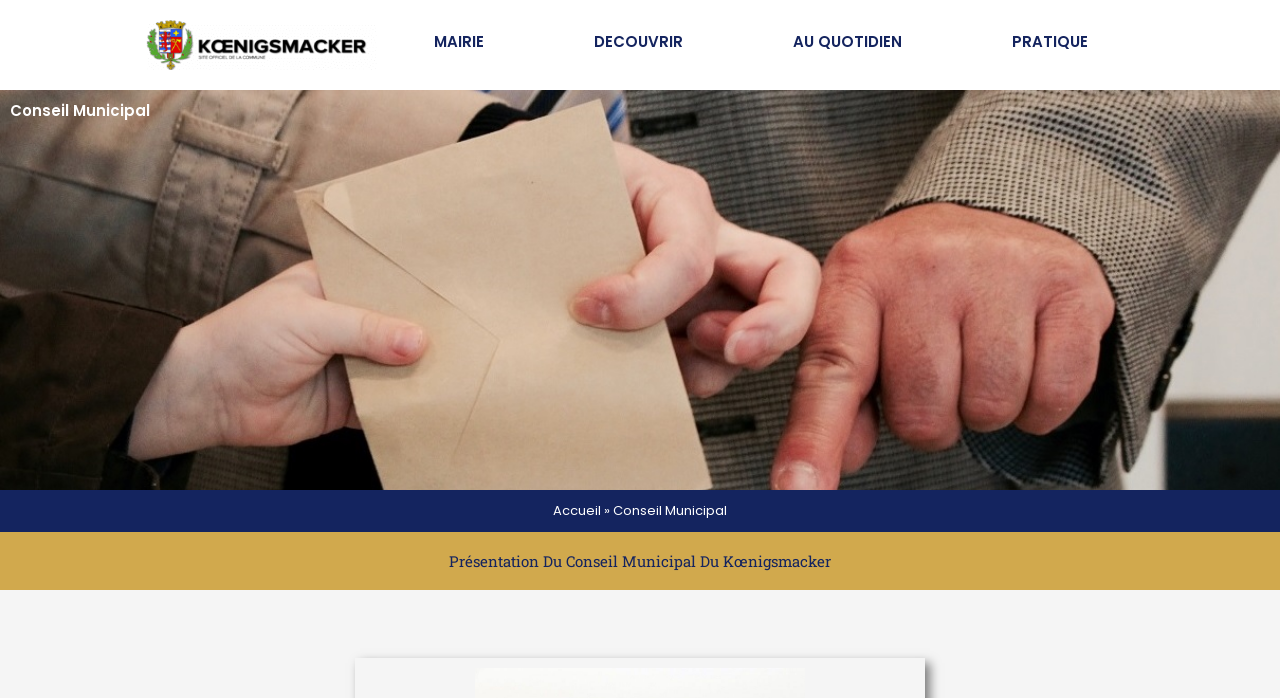

--- FILE ---
content_type: text/css
request_url: https://mairie-koenigsmacker.fr/wp-content/uploads/elementor/css/post-38.css?ver=1767729648
body_size: 531
content:
.elementor-kit-38{--e-global-color-primary:#14245F;--e-global-color-secondary:#D1A94D;--e-global-color-text:#FFFFFF;--e-global-color-accent:#1A6C7A;--e-global-color-24cb6440:#C2A35C;--e-global-color-612a6427:#21264B;--e-global-color-5da9ef4f:#000;--e-global-color-6f6bd1a4:#FFF;--e-global-color-6ff3f7ee:#1A6C7A;--e-global-typography-primary-font-family:"Poppins";--e-global-typography-primary-font-weight:600;--e-global-typography-secondary-font-family:"Roboto Slab";--e-global-typography-secondary-font-weight:400;--e-global-typography-text-font-family:"Roboto";--e-global-typography-text-font-weight:400;--e-global-typography-accent-font-family:"Roboto";--e-global-typography-accent-font-weight:500;--e-global-typography-8c8602b-font-family:"Poppins";--e-global-typography-8c8602b-font-size:13px;--e-global-typography-8c8602b-font-weight:400;--e-global-typography-8c8602b-font-style:normal;}.elementor-kit-38 button,.elementor-kit-38 input[type="button"],.elementor-kit-38 input[type="submit"],.elementor-kit-38 .elementor-button{background-color:var( --e-global-color-accent );color:var( --e-global-color-6f6bd1a4 );border-style:solid;border-radius:6px 6px 6px 6px;}.elementor-kit-38 e-page-transition{background-color:#FFBC7D;}.elementor-kit-38 label{color:var( --e-global-color-primary );}.elementor-section.elementor-section-boxed > .elementor-container{max-width:1140px;}.e-con{--container-max-width:1140px;}.elementor-widget:not(:last-child){margin-block-end:20px;}.elementor-element{--widgets-spacing:20px 20px;--widgets-spacing-row:20px;--widgets-spacing-column:20px;}{}h1.entry-title{display:var(--page-title-display);}.elementor-lightbox{--lightbox-header-icons-size:36px;--lightbox-navigation-icons-size:14px;}@media(max-width:1024px){.elementor-section.elementor-section-boxed > .elementor-container{max-width:1024px;}.e-con{--container-max-width:1024px;}}@media(max-width:767px){.elementor-section.elementor-section-boxed > .elementor-container{max-width:767px;}.e-con{--container-max-width:767px;}}

--- FILE ---
content_type: text/css
request_url: https://mairie-koenigsmacker.fr/wp-content/uploads/elementor/css/post-2430.css?ver=1767782101
body_size: 2049
content:
.elementor-2430 .elementor-element.elementor-element-7dbdbcb{--display:flex;--min-height:400px;--flex-direction:column;--container-widget-width:calc( ( 1 - var( --container-widget-flex-grow ) ) * 100% );--container-widget-height:initial;--container-widget-flex-grow:0;--container-widget-align-self:initial;--flex-wrap-mobile:wrap;--justify-content:flex-end;--align-items:center;--overlay-opacity:0.51;}.elementor-2430 .elementor-element.elementor-element-7dbdbcb:not(.elementor-motion-effects-element-type-background), .elementor-2430 .elementor-element.elementor-element-7dbdbcb > .elementor-motion-effects-container > .elementor-motion-effects-layer{background-image:url("https://mairie-koenigsmacker.fr/wp-content/uploads/2024/01/elus.jpg");background-size:cover;}.elementor-2430 .elementor-element.elementor-element-7dbdbcb::before, .elementor-2430 .elementor-element.elementor-element-7dbdbcb > .elementor-background-video-container::before, .elementor-2430 .elementor-element.elementor-element-7dbdbcb > .e-con-inner > .elementor-background-video-container::before, .elementor-2430 .elementor-element.elementor-element-7dbdbcb > .elementor-background-slideshow::before, .elementor-2430 .elementor-element.elementor-element-7dbdbcb > .e-con-inner > .elementor-background-slideshow::before, .elementor-2430 .elementor-element.elementor-element-7dbdbcb > .elementor-motion-effects-container > .elementor-motion-effects-layer::before{--background-overlay:'';}.elementor-widget-heading .elementor-heading-title{font-family:var( --e-global-typography-primary-font-family ), poppins;font-weight:var( --e-global-typography-primary-font-weight );color:var( --e-global-color-primary );}.elementor-2430 .elementor-element.elementor-element-dbc548f .elementor-heading-title{font-family:var( --e-global-typography-primary-font-family ), poppins;font-weight:var( --e-global-typography-primary-font-weight );color:var( --e-global-color-text );}.elementor-2430 .elementor-element.elementor-element-3fb18f3{--display:flex;}.elementor-2430 .elementor-element.elementor-element-3fb18f3:not(.elementor-motion-effects-element-type-background), .elementor-2430 .elementor-element.elementor-element-3fb18f3 > .elementor-motion-effects-container > .elementor-motion-effects-layer{background-color:var( --e-global-color-primary );}.elementor-widget-breadcrumbs{font-family:var( --e-global-typography-secondary-font-family ), poppins;font-weight:var( --e-global-typography-secondary-font-weight );}.elementor-2430 .elementor-element.elementor-element-0e4a766{font-family:var( --e-global-typography-8c8602b-font-family ), poppins;font-size:var( --e-global-typography-8c8602b-font-size );font-weight:var( --e-global-typography-8c8602b-font-weight );font-style:var( --e-global-typography-8c8602b-font-style );color:var( --e-global-color-text );}.elementor-2430 .elementor-element.elementor-element-0e4a766 a{color:var( --e-global-color-text );}.elementor-2430 .elementor-element.elementor-element-5d404a7{--display:flex;--min-height:8vh;--flex-direction:column;--container-widget-width:100%;--container-widget-height:initial;--container-widget-flex-grow:0;--container-widget-align-self:initial;--flex-wrap-mobile:wrap;--justify-content:center;}.elementor-2430 .elementor-element.elementor-element-5d404a7:not(.elementor-motion-effects-element-type-background), .elementor-2430 .elementor-element.elementor-element-5d404a7 > .elementor-motion-effects-container > .elementor-motion-effects-layer{background-color:var( --e-global-color-secondary );}.elementor-2430 .elementor-element.elementor-element-13165fc{text-align:center;}.elementor-2430 .elementor-element.elementor-element-13165fc .elementor-heading-title{font-family:var( --e-global-typography-secondary-font-family ), poppins;font-weight:var( --e-global-typography-secondary-font-weight );color:var( --e-global-color-primary );}.elementor-2430 .elementor-element.elementor-element-b99faa3{--display:flex;--min-height:8vh;--flex-direction:row;--container-widget-width:initial;--container-widget-height:100%;--container-widget-flex-grow:1;--container-widget-align-self:stretch;--flex-wrap-mobile:wrap;--gap:0px 0px;--row-gap:0px;--column-gap:0px;}.elementor-2430 .elementor-element.elementor-element-a6ee1e2{--display:flex;--flex-direction:row;--container-widget-width:initial;--container-widget-height:100%;--container-widget-flex-grow:1;--container-widget-align-self:stretch;--flex-wrap-mobile:wrap;--gap:0px 0px;--row-gap:0px;--column-gap:0px;}.elementor-2430 .elementor-element.elementor-element-fd4383c{--display:flex;--flex-direction:column;--container-widget-width:100%;--container-widget-height:initial;--container-widget-flex-grow:0;--container-widget-align-self:initial;--flex-wrap-mobile:wrap;}.elementor-2430 .elementor-element.elementor-element-37271ed{--display:flex;--flex-direction:column;--container-widget-width:100%;--container-widget-height:initial;--container-widget-flex-grow:0;--container-widget-align-self:initial;--flex-wrap-mobile:wrap;box-shadow:5px 5px 10px 0px rgba(0,0,0,0.5);}.elementor-widget-image .widget-image-caption{color:var( --e-global-color-text );font-family:var( --e-global-typography-text-font-family ), poppins;font-weight:var( --e-global-typography-text-font-weight );}.elementor-2430 .elementor-element.elementor-element-15e8084 img{width:100%;max-width:60%;}.elementor-2430 .elementor-element.elementor-element-efed9eb{text-align:center;}.elementor-2430 .elementor-element.elementor-element-efed9eb .elementor-heading-title{font-family:var( --e-global-typography-text-font-family ), poppins;font-weight:var( --e-global-typography-text-font-weight );color:var( --e-global-color-accent );}.elementor-2430 .elementor-element.elementor-element-2f0b5d4{text-align:center;}.elementor-2430 .elementor-element.elementor-element-2f0b5d4 .elementor-heading-title{font-family:"Roboto", poppins;font-weight:400;color:var( --e-global-color-primary );}.elementor-2430 .elementor-element.elementor-element-ac331ea{--display:flex;--flex-direction:column;--container-widget-width:100%;--container-widget-height:initial;--container-widget-flex-grow:0;--container-widget-align-self:initial;--flex-wrap-mobile:wrap;}.elementor-2430 .elementor-element.elementor-element-e73ca5b{--display:flex;--flex-direction:row;--container-widget-width:initial;--container-widget-height:100%;--container-widget-flex-grow:1;--container-widget-align-self:stretch;--flex-wrap-mobile:wrap;--gap:0px 0px;--row-gap:0px;--column-gap:0px;}.elementor-2430 .elementor-element.elementor-element-d8ba95f{--display:flex;--flex-direction:column;--container-widget-width:100%;--container-widget-height:initial;--container-widget-flex-grow:0;--container-widget-align-self:initial;--flex-wrap-mobile:wrap;box-shadow:5px 5px 10px 0px rgba(0,0,0,0.5);}.elementor-2430 .elementor-element.elementor-element-b150fd2 img{width:100%;max-width:60%;}.elementor-2430 .elementor-element.elementor-element-dadda02{text-align:center;}.elementor-2430 .elementor-element.elementor-element-dadda02 .elementor-heading-title{font-family:var( --e-global-typography-text-font-family ), poppins;font-weight:var( --e-global-typography-text-font-weight );color:var( --e-global-color-accent );}.elementor-2430 .elementor-element.elementor-element-f1f9162{text-align:center;}.elementor-2430 .elementor-element.elementor-element-f1f9162 .elementor-heading-title{font-family:var( --e-global-typography-text-font-family ), poppins;font-weight:var( --e-global-typography-text-font-weight );color:var( --e-global-color-primary );}.elementor-2430 .elementor-element.elementor-element-fc2b138{--display:flex;--flex-direction:column;--container-widget-width:100%;--container-widget-height:initial;--container-widget-flex-grow:0;--container-widget-align-self:initial;--flex-wrap-mobile:wrap;box-shadow:5px 5px 10px 0px rgba(0,0,0,0.5);}.elementor-2430 .elementor-element.elementor-element-746c8e5 img{width:100%;max-width:60%;}.elementor-2430 .elementor-element.elementor-element-2c608af{text-align:center;}.elementor-2430 .elementor-element.elementor-element-2c608af .elementor-heading-title{font-family:var( --e-global-typography-text-font-family ), poppins;font-weight:var( --e-global-typography-text-font-weight );color:var( --e-global-color-accent );}.elementor-2430 .elementor-element.elementor-element-6d39e6d{text-align:center;}.elementor-2430 .elementor-element.elementor-element-6d39e6d .elementor-heading-title{font-family:var( --e-global-typography-text-font-family ), poppins;font-weight:var( --e-global-typography-text-font-weight );color:var( --e-global-color-primary );}.elementor-2430 .elementor-element.elementor-element-8ead487{--display:flex;--flex-direction:row;--container-widget-width:initial;--container-widget-height:100%;--container-widget-flex-grow:1;--container-widget-align-self:stretch;--flex-wrap-mobile:wrap;--gap:0px 0px;--row-gap:0px;--column-gap:0px;}.elementor-2430 .elementor-element.elementor-element-9ec0699{--display:flex;--flex-direction:column;--container-widget-width:100%;--container-widget-height:initial;--container-widget-flex-grow:0;--container-widget-align-self:initial;--flex-wrap-mobile:wrap;box-shadow:5px 5px 10px 0px rgba(0,0,0,0.5);}.elementor-2430 .elementor-element.elementor-element-cc16976 img{width:100%;max-width:60%;}.elementor-2430 .elementor-element.elementor-element-b6e7c4b{text-align:center;}.elementor-2430 .elementor-element.elementor-element-b6e7c4b .elementor-heading-title{font-family:var( --e-global-typography-text-font-family ), poppins;font-weight:var( --e-global-typography-text-font-weight );color:var( --e-global-color-accent );}.elementor-2430 .elementor-element.elementor-element-fca30e3{text-align:center;}.elementor-2430 .elementor-element.elementor-element-fca30e3 .elementor-heading-title{font-family:var( --e-global-typography-text-font-family ), poppins;font-weight:var( --e-global-typography-text-font-weight );color:var( --e-global-color-primary );}.elementor-2430 .elementor-element.elementor-element-7e6b78d{--display:flex;--flex-direction:column;--container-widget-width:100%;--container-widget-height:initial;--container-widget-flex-grow:0;--container-widget-align-self:initial;--flex-wrap-mobile:wrap;box-shadow:5px 5px 10px 0px rgba(0,0,0,0.5);}.elementor-2430 .elementor-element.elementor-element-ecba55a img{width:100%;max-width:60%;}.elementor-2430 .elementor-element.elementor-element-9b13659{text-align:center;}.elementor-2430 .elementor-element.elementor-element-9b13659 .elementor-heading-title{font-family:var( --e-global-typography-text-font-family ), poppins;font-weight:var( --e-global-typography-text-font-weight );color:var( --e-global-color-accent );}.elementor-2430 .elementor-element.elementor-element-e31f8d8{text-align:center;}.elementor-2430 .elementor-element.elementor-element-e31f8d8 .elementor-heading-title{font-family:var( --e-global-typography-text-font-family ), poppins;font-weight:var( --e-global-typography-text-font-weight );color:var( --e-global-color-primary );}.elementor-2430 .elementor-element.elementor-element-e446fbe{--display:flex;--flex-direction:row;--container-widget-width:initial;--container-widget-height:100%;--container-widget-flex-grow:1;--container-widget-align-self:stretch;--flex-wrap-mobile:wrap;--gap:0px 0px;--row-gap:0px;--column-gap:0px;}.elementor-2430 .elementor-element.elementor-element-b8b92bb{--display:flex;--flex-direction:column;--container-widget-width:100%;--container-widget-height:initial;--container-widget-flex-grow:0;--container-widget-align-self:initial;--flex-wrap-mobile:wrap;box-shadow:5px 5px 10px 0px rgba(0,0,0,0.5);}.elementor-2430 .elementor-element.elementor-element-f6ccf8d img{width:100%;max-width:60%;}.elementor-2430 .elementor-element.elementor-element-6b77a19{text-align:center;}.elementor-2430 .elementor-element.elementor-element-6b77a19 .elementor-heading-title{font-family:var( --e-global-typography-text-font-family ), poppins;font-weight:var( --e-global-typography-text-font-weight );color:var( --e-global-color-accent );}.elementor-2430 .elementor-element.elementor-element-40651c1{text-align:center;}.elementor-2430 .elementor-element.elementor-element-40651c1 .elementor-heading-title{font-family:var( --e-global-typography-text-font-family ), poppins;font-weight:var( --e-global-typography-text-font-weight );color:var( --e-global-color-primary );}.elementor-2430 .elementor-element.elementor-element-584ee40{--display:flex;--flex-direction:column;--container-widget-width:100%;--container-widget-height:initial;--container-widget-flex-grow:0;--container-widget-align-self:initial;--flex-wrap-mobile:wrap;box-shadow:5px 5px 10px 0px rgba(0,0,0,0.5);}.elementor-2430 .elementor-element.elementor-element-885f138 img{width:100%;max-width:60%;}.elementor-2430 .elementor-element.elementor-element-6990188{text-align:center;}.elementor-2430 .elementor-element.elementor-element-6990188 .elementor-heading-title{font-family:var( --e-global-typography-text-font-family ), poppins;font-weight:var( --e-global-typography-text-font-weight );color:var( --e-global-color-accent );}.elementor-2430 .elementor-element.elementor-element-7902bfe{text-align:center;}.elementor-2430 .elementor-element.elementor-element-7902bfe .elementor-heading-title{font-family:var( --e-global-typography-text-font-family ), poppins;font-weight:var( --e-global-typography-text-font-weight );color:var( --e-global-color-primary );}.elementor-2430 .elementor-element.elementor-element-7bd6769{--display:flex;--flex-direction:row;--container-widget-width:initial;--container-widget-height:100%;--container-widget-flex-grow:1;--container-widget-align-self:stretch;--flex-wrap-mobile:wrap;--gap:0px 0px;--row-gap:0px;--column-gap:0px;}.elementor-2430 .elementor-element.elementor-element-0b54fb6{--display:flex;--flex-direction:column;--container-widget-width:100%;--container-widget-height:initial;--container-widget-flex-grow:0;--container-widget-align-self:initial;--flex-wrap-mobile:wrap;box-shadow:5px 5px 10px 0px rgba(0,0,0,0.5);}.elementor-2430 .elementor-element.elementor-element-7709629 img{width:100%;max-width:60%;}.elementor-2430 .elementor-element.elementor-element-4146b04{text-align:center;}.elementor-2430 .elementor-element.elementor-element-4146b04 .elementor-heading-title{font-family:var( --e-global-typography-text-font-family ), poppins;font-weight:var( --e-global-typography-text-font-weight );color:var( --e-global-color-accent );}.elementor-2430 .elementor-element.elementor-element-09374ab{text-align:center;}.elementor-2430 .elementor-element.elementor-element-09374ab .elementor-heading-title{font-family:var( --e-global-typography-text-font-family ), poppins;font-weight:var( --e-global-typography-text-font-weight );color:var( --e-global-color-primary );}.elementor-2430 .elementor-element.elementor-element-d0bb974{--display:flex;--flex-direction:column;--container-widget-width:100%;--container-widget-height:initial;--container-widget-flex-grow:0;--container-widget-align-self:initial;--flex-wrap-mobile:wrap;box-shadow:5px 5px 10px 0px rgba(0,0,0,0.5);}.elementor-2430 .elementor-element.elementor-element-5e1766c img{width:100%;max-width:60%;}.elementor-2430 .elementor-element.elementor-element-eb84d1f{text-align:center;}.elementor-2430 .elementor-element.elementor-element-eb84d1f .elementor-heading-title{font-family:var( --e-global-typography-text-font-family ), poppins;font-weight:var( --e-global-typography-text-font-weight );color:var( --e-global-color-accent );}.elementor-2430 .elementor-element.elementor-element-899caff{text-align:center;}.elementor-2430 .elementor-element.elementor-element-899caff .elementor-heading-title{font-family:var( --e-global-typography-text-font-family ), poppins;font-weight:var( --e-global-typography-text-font-weight );color:var( --e-global-color-primary );}.elementor-2430 .elementor-element.elementor-element-bf882d9{--display:flex;--flex-direction:row;--container-widget-width:initial;--container-widget-height:100%;--container-widget-flex-grow:1;--container-widget-align-self:stretch;--flex-wrap-mobile:wrap;--gap:0px 0px;--row-gap:0px;--column-gap:0px;}.elementor-2430 .elementor-element.elementor-element-46b2ff5{--display:flex;--flex-direction:column;--container-widget-width:100%;--container-widget-height:initial;--container-widget-flex-grow:0;--container-widget-align-self:initial;--flex-wrap-mobile:wrap;box-shadow:5px 5px 10px 0px rgba(0,0,0,0.5);}.elementor-2430 .elementor-element.elementor-element-c77e673 img{width:100%;max-width:60%;}.elementor-2430 .elementor-element.elementor-element-543c3a7{text-align:center;}.elementor-2430 .elementor-element.elementor-element-543c3a7 .elementor-heading-title{font-family:var( --e-global-typography-text-font-family ), poppins;font-weight:var( --e-global-typography-text-font-weight );color:var( --e-global-color-accent );}.elementor-2430 .elementor-element.elementor-element-c7a74f4{text-align:center;}.elementor-2430 .elementor-element.elementor-element-c7a74f4 .elementor-heading-title{font-family:var( --e-global-typography-text-font-family ), poppins;font-weight:var( --e-global-typography-text-font-weight );color:var( --e-global-color-primary );}.elementor-2430 .elementor-element.elementor-element-f79dc41{--display:flex;--flex-direction:column;--container-widget-width:100%;--container-widget-height:initial;--container-widget-flex-grow:0;--container-widget-align-self:initial;--flex-wrap-mobile:wrap;box-shadow:5px 5px 10px 0px rgba(0,0,0,0.5);}.elementor-2430 .elementor-element.elementor-element-8925310 img{width:100%;max-width:60%;}.elementor-2430 .elementor-element.elementor-element-e1419df{text-align:center;}.elementor-2430 .elementor-element.elementor-element-e1419df .elementor-heading-title{font-family:var( --e-global-typography-text-font-family ), poppins;font-weight:var( --e-global-typography-text-font-weight );color:var( --e-global-color-accent );}.elementor-2430 .elementor-element.elementor-element-85658ef{text-align:center;}.elementor-2430 .elementor-element.elementor-element-85658ef .elementor-heading-title{font-family:var( --e-global-typography-text-font-family ), poppins;font-weight:var( --e-global-typography-text-font-weight );color:var( --e-global-color-primary );}.elementor-2430 .elementor-element.elementor-element-77926df{--display:flex;--flex-direction:row;--container-widget-width:initial;--container-widget-height:100%;--container-widget-flex-grow:1;--container-widget-align-self:stretch;--flex-wrap-mobile:wrap;--gap:0px 0px;--row-gap:0px;--column-gap:0px;}.elementor-2430 .elementor-element.elementor-element-cd1f299{--display:flex;--flex-direction:column;--container-widget-width:100%;--container-widget-height:initial;--container-widget-flex-grow:0;--container-widget-align-self:initial;--flex-wrap-mobile:wrap;box-shadow:5px 5px 10px 0px rgba(0,0,0,0.5);}.elementor-2430 .elementor-element.elementor-element-7011313 img{width:100%;max-width:60%;}.elementor-2430 .elementor-element.elementor-element-157bd96{text-align:center;}.elementor-2430 .elementor-element.elementor-element-157bd96 .elementor-heading-title{font-family:var( --e-global-typography-text-font-family ), poppins;font-weight:var( --e-global-typography-text-font-weight );color:var( --e-global-color-accent );}.elementor-2430 .elementor-element.elementor-element-04b23d0{text-align:center;}.elementor-2430 .elementor-element.elementor-element-04b23d0 .elementor-heading-title{font-family:var( --e-global-typography-text-font-family ), poppins;font-weight:var( --e-global-typography-text-font-weight );color:var( --e-global-color-primary );}.elementor-2430 .elementor-element.elementor-element-07fa2b7{--display:flex;--flex-direction:column;--container-widget-width:100%;--container-widget-height:initial;--container-widget-flex-grow:0;--container-widget-align-self:initial;--flex-wrap-mobile:wrap;box-shadow:5px 5px 10px 0px rgba(0,0,0,0.5);}.elementor-2430 .elementor-element.elementor-element-bd19380 img{width:100%;max-width:60%;}.elementor-2430 .elementor-element.elementor-element-768c7d9{text-align:center;}.elementor-2430 .elementor-element.elementor-element-768c7d9 .elementor-heading-title{font-family:var( --e-global-typography-text-font-family ), poppins;font-weight:var( --e-global-typography-text-font-weight );color:var( --e-global-color-accent );}.elementor-2430 .elementor-element.elementor-element-81ed180{text-align:center;}.elementor-2430 .elementor-element.elementor-element-81ed180 .elementor-heading-title{font-family:var( --e-global-typography-text-font-family ), poppins;font-weight:var( --e-global-typography-text-font-weight );color:var( --e-global-color-primary );}.elementor-2430 .elementor-element.elementor-element-5ef04df{--display:flex;--flex-direction:row;--container-widget-width:initial;--container-widget-height:100%;--container-widget-flex-grow:1;--container-widget-align-self:stretch;--flex-wrap-mobile:wrap;--gap:0px 0px;--row-gap:0px;--column-gap:0px;}.elementor-2430 .elementor-element.elementor-element-1444172{--display:flex;--flex-direction:column;--container-widget-width:100%;--container-widget-height:initial;--container-widget-flex-grow:0;--container-widget-align-self:initial;--flex-wrap-mobile:wrap;box-shadow:5px 5px 10px 0px rgba(0,0,0,0.5);}.elementor-2430 .elementor-element.elementor-element-78a52b0 img{width:100%;max-width:60%;}.elementor-2430 .elementor-element.elementor-element-447d441{text-align:center;}.elementor-2430 .elementor-element.elementor-element-447d441 .elementor-heading-title{font-family:var( --e-global-typography-text-font-family ), poppins;font-weight:var( --e-global-typography-text-font-weight );color:var( --e-global-color-accent );}.elementor-2430 .elementor-element.elementor-element-b524b9b{text-align:center;}.elementor-2430 .elementor-element.elementor-element-b524b9b .elementor-heading-title{font-family:var( --e-global-typography-text-font-family ), poppins;font-weight:var( --e-global-typography-text-font-weight );color:var( --e-global-color-primary );}.elementor-2430 .elementor-element.elementor-element-13177f7{--display:flex;--flex-direction:column;--container-widget-width:100%;--container-widget-height:initial;--container-widget-flex-grow:0;--container-widget-align-self:initial;--flex-wrap-mobile:wrap;box-shadow:5px 5px 10px 0px rgba(0,0,0,0.5);}.elementor-2430 .elementor-element.elementor-element-6092338 img{width:100%;max-width:60%;}.elementor-2430 .elementor-element.elementor-element-f766423{text-align:center;}.elementor-2430 .elementor-element.elementor-element-f766423 .elementor-heading-title{font-family:var( --e-global-typography-text-font-family ), poppins;font-weight:var( --e-global-typography-text-font-weight );color:var( --e-global-color-accent );}.elementor-2430 .elementor-element.elementor-element-4b5f7de{text-align:center;}.elementor-2430 .elementor-element.elementor-element-4b5f7de .elementor-heading-title{font-family:var( --e-global-typography-text-font-family ), poppins;font-weight:var( --e-global-typography-text-font-weight );color:var( --e-global-color-primary );}.elementor-2430 .elementor-element.elementor-element-878967d{--display:flex;--flex-direction:row;--container-widget-width:initial;--container-widget-height:100%;--container-widget-flex-grow:1;--container-widget-align-self:stretch;--flex-wrap-mobile:wrap;--gap:0px 0px;--row-gap:0px;--column-gap:0px;}.elementor-2430 .elementor-element.elementor-element-8346c12{--display:flex;--flex-direction:column;--container-widget-width:100%;--container-widget-height:initial;--container-widget-flex-grow:0;--container-widget-align-self:initial;--flex-wrap-mobile:wrap;box-shadow:5px 5px 10px 0px rgba(0,0,0,0.5);}.elementor-2430 .elementor-element.elementor-element-a2ca05b img{width:100%;max-width:60%;}.elementor-2430 .elementor-element.elementor-element-359f427{text-align:center;}.elementor-2430 .elementor-element.elementor-element-359f427 .elementor-heading-title{font-family:var( --e-global-typography-text-font-family ), poppins;font-weight:var( --e-global-typography-text-font-weight );color:var( --e-global-color-accent );}.elementor-2430 .elementor-element.elementor-element-23da4d6{text-align:center;}.elementor-2430 .elementor-element.elementor-element-23da4d6 .elementor-heading-title{font-family:var( --e-global-typography-text-font-family ), poppins;font-weight:var( --e-global-typography-text-font-weight );color:var( --e-global-color-primary );}.elementor-2430 .elementor-element.elementor-element-d0ab90b{--display:flex;--flex-direction:column;--container-widget-width:100%;--container-widget-height:initial;--container-widget-flex-grow:0;--container-widget-align-self:initial;--flex-wrap-mobile:wrap;box-shadow:5px 5px 10px 0px rgba(0,0,0,0.5);}.elementor-2430 .elementor-element.elementor-element-b776f49 img{width:100%;max-width:60%;}.elementor-2430 .elementor-element.elementor-element-e6ac5f1{text-align:center;}.elementor-2430 .elementor-element.elementor-element-e6ac5f1 .elementor-heading-title{font-family:var( --e-global-typography-text-font-family ), poppins;font-weight:var( --e-global-typography-text-font-weight );color:var( --e-global-color-accent );}.elementor-2430 .elementor-element.elementor-element-4abbb89{text-align:center;}.elementor-2430 .elementor-element.elementor-element-4abbb89 .elementor-heading-title{font-family:var( --e-global-typography-text-font-family ), poppins;font-weight:var( --e-global-typography-text-font-weight );color:var( --e-global-color-primary );}.elementor-2430 .elementor-element.elementor-element-85835df{--display:flex;--flex-direction:row;--container-widget-width:initial;--container-widget-height:100%;--container-widget-flex-grow:1;--container-widget-align-self:stretch;--flex-wrap-mobile:wrap;--gap:0px 0px;--row-gap:0px;--column-gap:0px;}.elementor-2430 .elementor-element.elementor-element-a028efa{--display:flex;--flex-direction:column;--container-widget-width:100%;--container-widget-height:initial;--container-widget-flex-grow:0;--container-widget-align-self:initial;--flex-wrap-mobile:wrap;box-shadow:5px 5px 10px 0px rgba(0,0,0,0.5);}.elementor-2430 .elementor-element.elementor-element-b2822ff img{width:100%;max-width:60%;}.elementor-2430 .elementor-element.elementor-element-6c0055c{text-align:center;}.elementor-2430 .elementor-element.elementor-element-6c0055c .elementor-heading-title{font-family:var( --e-global-typography-text-font-family ), poppins;font-weight:var( --e-global-typography-text-font-weight );color:var( --e-global-color-accent );}.elementor-2430 .elementor-element.elementor-element-9dd5d7a{text-align:center;}.elementor-2430 .elementor-element.elementor-element-9dd5d7a .elementor-heading-title{font-family:var( --e-global-typography-text-font-family ), poppins;font-weight:var( --e-global-typography-text-font-weight );color:var( --e-global-color-primary );}.elementor-2430 .elementor-element.elementor-element-e997180{--display:flex;--flex-direction:column;--container-widget-width:100%;--container-widget-height:initial;--container-widget-flex-grow:0;--container-widget-align-self:initial;--flex-wrap-mobile:wrap;box-shadow:5px 5px 10px 0px rgba(0,0,0,0.5);}.elementor-2430 .elementor-element.elementor-element-a0793d7 img{width:100%;max-width:60%;}.elementor-2430 .elementor-element.elementor-element-e603b3c{text-align:center;}.elementor-2430 .elementor-element.elementor-element-e603b3c .elementor-heading-title{font-family:var( --e-global-typography-text-font-family ), poppins;font-weight:var( --e-global-typography-text-font-weight );color:var( --e-global-color-accent );}.elementor-2430 .elementor-element.elementor-element-c3ef386{text-align:center;}.elementor-2430 .elementor-element.elementor-element-c3ef386 .elementor-heading-title{font-family:var( --e-global-typography-text-font-family ), poppins;font-weight:var( --e-global-typography-text-font-weight );color:var( --e-global-color-primary );}.elementor-2430 .elementor-element.elementor-element-3aea474{--display:flex;--flex-direction:row;--container-widget-width:initial;--container-widget-height:100%;--container-widget-flex-grow:1;--container-widget-align-self:stretch;--flex-wrap-mobile:wrap;--gap:0px 0px;--row-gap:0px;--column-gap:0px;}.elementor-2430 .elementor-element.elementor-element-3f37c4e{--display:flex;--flex-direction:column;--container-widget-width:100%;--container-widget-height:initial;--container-widget-flex-grow:0;--container-widget-align-self:initial;--flex-wrap-mobile:wrap;box-shadow:5px 5px 10px 0px rgba(0,0,0,0.5);}.elementor-2430 .elementor-element.elementor-element-6ded908 img{width:100%;max-width:60%;}.elementor-2430 .elementor-element.elementor-element-8d6bbff{text-align:center;}.elementor-2430 .elementor-element.elementor-element-8d6bbff .elementor-heading-title{font-family:var( --e-global-typography-text-font-family ), poppins;font-weight:var( --e-global-typography-text-font-weight );color:var( --e-global-color-accent );}.elementor-2430 .elementor-element.elementor-element-3b44356{text-align:center;}.elementor-2430 .elementor-element.elementor-element-3b44356 .elementor-heading-title{font-family:var( --e-global-typography-text-font-family ), poppins;font-weight:var( --e-global-typography-text-font-weight );color:var( --e-global-color-primary );}.elementor-2430 .elementor-element.elementor-element-19f882b{--display:flex;--flex-direction:column;--container-widget-width:100%;--container-widget-height:initial;--container-widget-flex-grow:0;--container-widget-align-self:initial;--flex-wrap-mobile:wrap;box-shadow:5px 5px 10px 0px rgba(0,0,0,0.5);}.elementor-2430 .elementor-element.elementor-element-90fa57a img{width:100%;max-width:60%;}.elementor-2430 .elementor-element.elementor-element-d4a470d{text-align:center;}.elementor-2430 .elementor-element.elementor-element-d4a470d .elementor-heading-title{font-family:var( --e-global-typography-text-font-family ), poppins;font-weight:var( --e-global-typography-text-font-weight );color:var( --e-global-color-accent );}.elementor-2430 .elementor-element.elementor-element-606a57e{text-align:center;}.elementor-2430 .elementor-element.elementor-element-606a57e .elementor-heading-title{font-family:var( --e-global-typography-text-font-family ), poppins;font-weight:var( --e-global-typography-text-font-weight );color:var( --e-global-color-primary );}.elementor-2430 .elementor-element.elementor-element-8ee3d2b{--display:flex;--flex-direction:column;--container-widget-width:100%;--container-widget-height:initial;--container-widget-flex-grow:0;--container-widget-align-self:initial;--flex-wrap-mobile:wrap;}.elementor-2430 .elementor-element.elementor-element-a427289{--spacer-size:50px;}.elementor-2430 .elementor-element.elementor-element-9fd3853{--display:flex;--flex-direction:column;--container-widget-width:100%;--container-widget-height:initial;--container-widget-flex-grow:0;--container-widget-align-self:initial;--flex-wrap-mobile:wrap;}@media(min-width:768px){.elementor-2430 .elementor-element.elementor-element-fd4383c{--width:25%;}.elementor-2430 .elementor-element.elementor-element-37271ed{--width:50%;}.elementor-2430 .elementor-element.elementor-element-ac331ea{--width:25%;}.elementor-2430 .elementor-element.elementor-element-d8ba95f{--width:50%;}.elementor-2430 .elementor-element.elementor-element-fc2b138{--width:50%;}.elementor-2430 .elementor-element.elementor-element-9ec0699{--width:50%;}.elementor-2430 .elementor-element.elementor-element-7e6b78d{--width:50%;}.elementor-2430 .elementor-element.elementor-element-b8b92bb{--width:50%;}.elementor-2430 .elementor-element.elementor-element-584ee40{--width:50%;}.elementor-2430 .elementor-element.elementor-element-0b54fb6{--width:50%;}.elementor-2430 .elementor-element.elementor-element-d0bb974{--width:50%;}.elementor-2430 .elementor-element.elementor-element-46b2ff5{--width:50%;}.elementor-2430 .elementor-element.elementor-element-f79dc41{--width:50%;}.elementor-2430 .elementor-element.elementor-element-cd1f299{--width:50%;}.elementor-2430 .elementor-element.elementor-element-07fa2b7{--width:50%;}.elementor-2430 .elementor-element.elementor-element-1444172{--width:50%;}.elementor-2430 .elementor-element.elementor-element-13177f7{--width:50%;}.elementor-2430 .elementor-element.elementor-element-8346c12{--width:50%;}.elementor-2430 .elementor-element.elementor-element-d0ab90b{--width:50%;}.elementor-2430 .elementor-element.elementor-element-a028efa{--width:50%;}.elementor-2430 .elementor-element.elementor-element-e997180{--width:50%;}.elementor-2430 .elementor-element.elementor-element-3f37c4e{--width:50%;}.elementor-2430 .elementor-element.elementor-element-19f882b{--width:50%;}}@media(max-width:1024px){.elementor-2430 .elementor-element.elementor-element-0e4a766{font-size:var( --e-global-typography-8c8602b-font-size );}}@media(max-width:767px){.elementor-2430 .elementor-element.elementor-element-0e4a766{font-size:var( --e-global-typography-8c8602b-font-size );}}

--- FILE ---
content_type: text/css
request_url: https://mairie-koenigsmacker.fr/wp-content/uploads/elementor/css/post-1277.css?ver=1767729649
body_size: 4642
content:
.elementor-1277 .elementor-element.elementor-element-a9026fa{--display:flex;--min-height:8vh;--flex-direction:row;--container-widget-width:calc( ( 1 - var( --container-widget-flex-grow ) ) * 100% );--container-widget-height:100%;--container-widget-flex-grow:1;--container-widget-align-self:stretch;--flex-wrap-mobile:wrap;--justify-content:center;--align-items:center;--gap:0px 0px;--row-gap:0px;--column-gap:0px;--overlay-opacity:0;--z-index:999;}.elementor-1277 .elementor-element.elementor-element-a9026fa:not(.elementor-motion-effects-element-type-background), .elementor-1277 .elementor-element.elementor-element-a9026fa > .elementor-motion-effects-container > .elementor-motion-effects-layer{background-color:transparent;background-image:linear-gradient(240deg, var( --e-global-color-text ) 0%, var( --e-global-color-text ) 91%);}.elementor-1277 .elementor-element.elementor-element-a9026fa::before, .elementor-1277 .elementor-element.elementor-element-a9026fa > .elementor-background-video-container::before, .elementor-1277 .elementor-element.elementor-element-a9026fa > .e-con-inner > .elementor-background-video-container::before, .elementor-1277 .elementor-element.elementor-element-a9026fa > .elementor-background-slideshow::before, .elementor-1277 .elementor-element.elementor-element-a9026fa > .e-con-inner > .elementor-background-slideshow::before, .elementor-1277 .elementor-element.elementor-element-a9026fa > .elementor-motion-effects-container > .elementor-motion-effects-layer::before{--background-overlay:'';}.elementor-1277 .elementor-element.elementor-element-a9026fa.e-con{--align-self:center;}.elementor-1277 .elementor-element.elementor-element-418cf3c{--display:flex;--min-height:3px;--flex-direction:column;--container-widget-width:calc( ( 1 - var( --container-widget-flex-grow ) ) * 100% );--container-widget-height:initial;--container-widget-flex-grow:0;--container-widget-align-self:initial;--flex-wrap-mobile:wrap;--justify-content:center;--align-items:flex-start;}.elementor-1277 .elementor-element.elementor-element-418cf3c.e-con{--align-self:center;--flex-grow:0;--flex-shrink:0;}.elementor-1277 .elementor-element.elementor-element-7ecd51a{--display:flex;--flex-direction:column;--container-widget-width:calc( ( 1 - var( --container-widget-flex-grow ) ) * 100% );--container-widget-height:initial;--container-widget-flex-grow:0;--container-widget-align-self:initial;--flex-wrap-mobile:wrap;--justify-content:center;--align-items:center;--gap:1px 1px;--row-gap:1px;--column-gap:1px;}.elementor-1277 .elementor-element.elementor-element-7ecd51a.e-con{--align-self:center;--flex-grow:0;--flex-shrink:0;}.elementor-widget-theme-site-logo .widget-image-caption{color:var( --e-global-color-text );font-family:var( --e-global-typography-text-font-family ), poppins;font-weight:var( --e-global-typography-text-font-weight );}.elementor-1277 .elementor-element.elementor-element-2001972{width:100%;max-width:100%;text-align:center;}.elementor-1277 .elementor-element.elementor-element-2001972.elementor-element{--flex-grow:0;--flex-shrink:0;}.elementor-1277 .elementor-element.elementor-element-2001972 img{width:239px;height:7vh;}.elementor-1277 .elementor-element.elementor-element-31c9afb{--display:flex;--min-height:6vh;--flex-direction:column;--container-widget-width:calc( ( 1 - var( --container-widget-flex-grow ) ) * 100% );--container-widget-height:initial;--container-widget-flex-grow:0;--container-widget-align-self:initial;--flex-wrap-mobile:wrap;--justify-content:center;--align-items:center;--margin-top:0px;--margin-bottom:0px;--margin-left:0px;--margin-right:0px;--padding-top:0px;--padding-bottom:0px;--padding-left:0px;--padding-right:0px;}.elementor-1277 .elementor-element.elementor-element-31c9afb.e-con{--align-self:center;--flex-grow:0;--flex-shrink:0;}.elementor-widget-mega-menu > .elementor-widget-container > .e-n-menu > .e-n-menu-wrapper > .e-n-menu-heading > .e-n-menu-item > .e-n-menu-title, .elementor-widget-mega-menu > .elementor-widget-container > .e-n-menu > .e-n-menu-wrapper > .e-n-menu-heading > .e-n-menu-item > .e-n-menu-title > .e-n-menu-title-container, .elementor-widget-mega-menu > .elementor-widget-container > .e-n-menu > .e-n-menu-wrapper > .e-n-menu-heading > .e-n-menu-item > .e-n-menu-title > .e-n-menu-title-container > span{font-family:var( --e-global-typography-accent-font-family ), poppins;font-weight:var( --e-global-typography-accent-font-weight );}.elementor-widget-mega-menu{--n-menu-divider-color:var( --e-global-color-text );}.elementor-1277 .elementor-element.elementor-element-f0289de{--display:flex;--min-height:22vh;--flex-direction:row;--container-widget-width:calc( ( 1 - var( --container-widget-flex-grow ) ) * 100% );--container-widget-height:100%;--container-widget-flex-grow:1;--container-widget-align-self:stretch;--flex-wrap-mobile:wrap;--align-items:center;--gap:0px 0px;--row-gap:0px;--column-gap:0px;--margin-top:20px;--margin-bottom:0px;--margin-left:0px;--margin-right:0px;--padding-top:38px;--padding-bottom:40px;--padding-left:0px;--padding-right:0px;}.elementor-1277 .elementor-element.elementor-element-f0289de:not(.elementor-motion-effects-element-type-background), .elementor-1277 .elementor-element.elementor-element-f0289de > .elementor-motion-effects-container > .elementor-motion-effects-layer{background-color:var( --e-global-color-primary );}.elementor-1277 .elementor-element.elementor-element-56db858{--display:flex;--min-height:22vh;--flex-direction:column;--container-widget-width:calc( ( 1 - var( --container-widget-flex-grow ) ) * 100% );--container-widget-height:initial;--container-widget-flex-grow:0;--container-widget-align-self:initial;--flex-wrap-mobile:wrap;--align-items:center;--margin-top:0px;--margin-bottom:0px;--margin-left:0px;--margin-right:0px;--padding-top:0px;--padding-bottom:0px;--padding-left:0px;--padding-right:10px;}.elementor-1277 .elementor-element.elementor-element-56db858.e-con{--align-self:flex-start;}.elementor-widget-image .widget-image-caption{color:var( --e-global-color-text );font-family:var( --e-global-typography-text-font-family ), poppins;font-weight:var( --e-global-typography-text-font-weight );}.elementor-1277 .elementor-element.elementor-element-f363629{text-align:left;}.elementor-1277 .elementor-element.elementor-element-f363629 img{width:100%;max-width:100%;height:24vh;object-fit:cover;object-position:center center;}.elementor-1277 .elementor-element.elementor-element-86af6eb{--display:flex;--min-height:22vh;--flex-direction:column;--container-widget-width:calc( ( 1 - var( --container-widget-flex-grow ) ) * 100% );--container-widget-height:initial;--container-widget-flex-grow:0;--container-widget-align-self:initial;--flex-wrap-mobile:wrap;--align-items:center;--gap:0px 0px;--row-gap:0px;--column-gap:0px;--margin-top:0px;--margin-bottom:0px;--margin-left:0px;--margin-right:0px;--padding-top:0px;--padding-bottom:10px;--padding-left:0px;--padding-right:25px;}.elementor-1277 .elementor-element.elementor-element-86af6eb:hover::before, .elementor-1277 .elementor-element.elementor-element-86af6eb:hover > .elementor-background-video-container::before, .elementor-1277 .elementor-element.elementor-element-86af6eb:hover > .e-con-inner > .elementor-background-video-container::before, .elementor-1277 .elementor-element.elementor-element-86af6eb > .elementor-background-slideshow:hover::before, .elementor-1277 .elementor-element.elementor-element-86af6eb > .e-con-inner > .elementor-background-slideshow:hover::before{background-color:var( --e-global-color-primary );--background-overlay:'';}.elementor-1277 .elementor-element.elementor-element-86af6eb:hover{--overlay-opacity:0.5;}.elementor-1277 .elementor-element.elementor-element-023d93a{--display:flex;--min-height:18px;--background-transition:0.3s;border-style:solid;--border-style:solid;border-width:1px 0px 0px 0px;--border-top-width:1px;--border-right-width:0px;--border-bottom-width:0px;--border-left-width:0px;border-color:var( --e-global-color-text );--border-color:var( --e-global-color-text );}.elementor-1277 .elementor-element.elementor-element-023d93a:not(.elementor-motion-effects-element-type-background), .elementor-1277 .elementor-element.elementor-element-023d93a > .elementor-motion-effects-container > .elementor-motion-effects-layer{background-color:var( --e-global-color-primary );}.elementor-1277 .elementor-element.elementor-element-023d93a:hover{background-color:var( --e-global-color-secondary );}.elementor-1277 .elementor-element.elementor-element-023d93a.e-con{--align-self:flex-start;}.elementor-widget-heading .elementor-heading-title{font-family:var( --e-global-typography-primary-font-family ), poppins;font-weight:var( --e-global-typography-primary-font-weight );color:var( --e-global-color-primary );}.elementor-1277 .elementor-element.elementor-element-c2b33dc > .elementor-widget-container:hover{--e-transform-translateX:10px;}.elementor-1277 .elementor-element.elementor-element-c2b33dc > .elementor-widget-container{margin:0px 0px 0px 0px;padding:0px 0px 0px 0px;}.elementor-1277 .elementor-element.elementor-element-c2b33dc.elementor-element{--align-self:flex-start;}.elementor-1277 .elementor-element.elementor-element-c2b33dc{text-align:left;}.elementor-1277 .elementor-element.elementor-element-c2b33dc .elementor-heading-title{font-family:var( --e-global-typography-8c8602b-font-family ), poppins;font-size:var( --e-global-typography-8c8602b-font-size );font-weight:var( --e-global-typography-8c8602b-font-weight );font-style:var( --e-global-typography-8c8602b-font-style );color:var( --e-global-color-text );}.elementor-1277 .elementor-element.elementor-element-26aa542{--display:flex;--min-height:18px;--background-transition:0.3s;border-style:solid;--border-style:solid;border-width:1px 0px 0px 0px;--border-top-width:1px;--border-right-width:0px;--border-bottom-width:0px;--border-left-width:0px;border-color:var( --e-global-color-text );--border-color:var( --e-global-color-text );}.elementor-1277 .elementor-element.elementor-element-26aa542:not(.elementor-motion-effects-element-type-background), .elementor-1277 .elementor-element.elementor-element-26aa542 > .elementor-motion-effects-container > .elementor-motion-effects-layer{background-color:var( --e-global-color-primary );}.elementor-1277 .elementor-element.elementor-element-26aa542:hover{background-color:var( --e-global-color-secondary );}.elementor-1277 .elementor-element.elementor-element-26aa542.e-con{--align-self:flex-start;}.elementor-1277 .elementor-element.elementor-element-8aa9248 > .elementor-widget-container:hover{--e-transform-translateX:10px;}.elementor-1277 .elementor-element.elementor-element-8aa9248 > .elementor-widget-container{margin:0px 0px 0px 0px;padding:0px 0px 0px 0px;}.elementor-1277 .elementor-element.elementor-element-8aa9248.elementor-element{--align-self:flex-start;}.elementor-1277 .elementor-element.elementor-element-8aa9248{text-align:left;}.elementor-1277 .elementor-element.elementor-element-8aa9248 .elementor-heading-title{font-family:var( --e-global-typography-8c8602b-font-family ), poppins;font-size:var( --e-global-typography-8c8602b-font-size );font-weight:var( --e-global-typography-8c8602b-font-weight );font-style:var( --e-global-typography-8c8602b-font-style );color:var( --e-global-color-text );}.elementor-1277 .elementor-element.elementor-element-605d879{--display:flex;--min-height:18px;--background-transition:0.3s;border-style:solid;--border-style:solid;border-width:1px 0px 0px 0px;--border-top-width:1px;--border-right-width:0px;--border-bottom-width:0px;--border-left-width:0px;border-color:var( --e-global-color-text );--border-color:var( --e-global-color-text );}.elementor-1277 .elementor-element.elementor-element-605d879:not(.elementor-motion-effects-element-type-background), .elementor-1277 .elementor-element.elementor-element-605d879 > .elementor-motion-effects-container > .elementor-motion-effects-layer{background-color:var( --e-global-color-primary );}.elementor-1277 .elementor-element.elementor-element-605d879:hover{background-color:var( --e-global-color-secondary );}.elementor-1277 .elementor-element.elementor-element-605d879.e-con{--align-self:flex-start;}.elementor-1277 .elementor-element.elementor-element-ff07bd7 > .elementor-widget-container:hover{--e-transform-translateX:10px;}.elementor-1277 .elementor-element.elementor-element-ff07bd7 > .elementor-widget-container{margin:0px 0px 0px 0px;padding:0px 0px 0px 0px;}.elementor-1277 .elementor-element.elementor-element-ff07bd7.elementor-element{--align-self:flex-start;}.elementor-1277 .elementor-element.elementor-element-ff07bd7{text-align:left;}.elementor-1277 .elementor-element.elementor-element-ff07bd7 .elementor-heading-title{font-family:var( --e-global-typography-8c8602b-font-family ), poppins;font-size:var( --e-global-typography-8c8602b-font-size );font-weight:var( --e-global-typography-8c8602b-font-weight );font-style:var( --e-global-typography-8c8602b-font-style );color:var( --e-global-color-text );}.elementor-1277 .elementor-element.elementor-element-21fceaa{--display:flex;--min-height:18px;--background-transition:0.3s;border-style:solid;--border-style:solid;border-width:1px 0px 1px 0px;--border-top-width:1px;--border-right-width:0px;--border-bottom-width:1px;--border-left-width:0px;border-color:var( --e-global-color-text );--border-color:var( --e-global-color-text );}.elementor-1277 .elementor-element.elementor-element-21fceaa:not(.elementor-motion-effects-element-type-background), .elementor-1277 .elementor-element.elementor-element-21fceaa > .elementor-motion-effects-container > .elementor-motion-effects-layer{background-color:var( --e-global-color-primary );}.elementor-1277 .elementor-element.elementor-element-21fceaa:hover{background-color:var( --e-global-color-secondary );}.elementor-1277 .elementor-element.elementor-element-21fceaa.e-con{--align-self:flex-start;}.elementor-1277 .elementor-element.elementor-element-42c1ebd > .elementor-widget-container:hover{--e-transform-translateX:10px;}.elementor-1277 .elementor-element.elementor-element-42c1ebd > .elementor-widget-container{margin:0px 0px 0px 0px;padding:0px 0px 0px 0px;}.elementor-1277 .elementor-element.elementor-element-42c1ebd.elementor-element{--align-self:flex-start;}.elementor-1277 .elementor-element.elementor-element-42c1ebd{text-align:left;}.elementor-1277 .elementor-element.elementor-element-42c1ebd .elementor-heading-title{font-family:var( --e-global-typography-8c8602b-font-family ), poppins;font-size:var( --e-global-typography-8c8602b-font-size );font-weight:var( --e-global-typography-8c8602b-font-weight );font-style:var( --e-global-typography-8c8602b-font-style );color:var( --e-global-color-text );}.elementor-1277 .elementor-element.elementor-element-259876e{--display:flex;--min-height:18px;--background-transition:0.3s;border-style:solid;--border-style:solid;border-width:0px 0px 1px 0px;--border-top-width:0px;--border-right-width:0px;--border-bottom-width:1px;--border-left-width:0px;border-color:var( --e-global-color-text );--border-color:var( --e-global-color-text );}.elementor-1277 .elementor-element.elementor-element-259876e:not(.elementor-motion-effects-element-type-background), .elementor-1277 .elementor-element.elementor-element-259876e > .elementor-motion-effects-container > .elementor-motion-effects-layer{background-color:var( --e-global-color-primary );}.elementor-1277 .elementor-element.elementor-element-259876e:hover{background-color:var( --e-global-color-secondary );}.elementor-1277 .elementor-element.elementor-element-259876e.e-con{--align-self:flex-start;}.elementor-1277 .elementor-element.elementor-element-3dad094 > .elementor-widget-container:hover{--e-transform-translateX:10px;}.elementor-1277 .elementor-element.elementor-element-3dad094 > .elementor-widget-container{margin:0px 0px 0px 0px;padding:0px 0px 0px 0px;}.elementor-1277 .elementor-element.elementor-element-3dad094.elementor-element{--align-self:flex-start;}.elementor-1277 .elementor-element.elementor-element-3dad094{text-align:left;}.elementor-1277 .elementor-element.elementor-element-3dad094 .elementor-heading-title{font-family:var( --e-global-typography-8c8602b-font-family ), poppins;font-size:var( --e-global-typography-8c8602b-font-size );font-weight:var( --e-global-typography-8c8602b-font-weight );font-style:var( --e-global-typography-8c8602b-font-style );color:var( --e-global-color-text );}.elementor-1277 .elementor-element.elementor-element-5bd8f86{--display:flex;--min-height:22vh;--flex-direction:column;--container-widget-width:calc( ( 1 - var( --container-widget-flex-grow ) ) * 100% );--container-widget-height:initial;--container-widget-flex-grow:0;--container-widget-align-self:initial;--flex-wrap-mobile:wrap;--align-items:center;--gap:0px 0px;--row-gap:0px;--column-gap:0px;--margin-top:0px;--margin-bottom:0px;--margin-left:0px;--margin-right:0px;--padding-top:0px;--padding-bottom:10px;--padding-left:0px;--padding-right:0px;}.elementor-1277 .elementor-element.elementor-element-5bd8f86:hover::before, .elementor-1277 .elementor-element.elementor-element-5bd8f86:hover > .elementor-background-video-container::before, .elementor-1277 .elementor-element.elementor-element-5bd8f86:hover > .e-con-inner > .elementor-background-video-container::before, .elementor-1277 .elementor-element.elementor-element-5bd8f86 > .elementor-background-slideshow:hover::before, .elementor-1277 .elementor-element.elementor-element-5bd8f86 > .e-con-inner > .elementor-background-slideshow:hover::before{background-color:var( --e-global-color-primary );--background-overlay:'';}.elementor-1277 .elementor-element.elementor-element-5bd8f86:hover{--overlay-opacity:0.5;}.elementor-1277 .elementor-element.elementor-element-4f98a4d{--display:flex;--min-height:18px;--background-transition:0.3s;border-style:solid;--border-style:solid;border-width:1px 0px 0px 0px;--border-top-width:1px;--border-right-width:0px;--border-bottom-width:0px;--border-left-width:0px;border-color:var( --e-global-color-text );--border-color:var( --e-global-color-text );}.elementor-1277 .elementor-element.elementor-element-4f98a4d:not(.elementor-motion-effects-element-type-background), .elementor-1277 .elementor-element.elementor-element-4f98a4d > .elementor-motion-effects-container > .elementor-motion-effects-layer{background-color:var( --e-global-color-primary );}.elementor-1277 .elementor-element.elementor-element-4f98a4d:hover{background-color:var( --e-global-color-secondary );}.elementor-1277 .elementor-element.elementor-element-4f98a4d.e-con{--align-self:flex-start;}.elementor-1277 .elementor-element.elementor-element-5870429 > .elementor-widget-container:hover{--e-transform-translateX:10px;}.elementor-1277 .elementor-element.elementor-element-5870429 > .elementor-widget-container{margin:0px 0px 0px 0px;padding:0px 0px 0px 0px;}.elementor-1277 .elementor-element.elementor-element-5870429.elementor-element{--align-self:flex-start;}.elementor-1277 .elementor-element.elementor-element-5870429{text-align:left;}.elementor-1277 .elementor-element.elementor-element-5870429 .elementor-heading-title{font-family:var( --e-global-typography-8c8602b-font-family ), poppins;font-size:var( --e-global-typography-8c8602b-font-size );font-weight:var( --e-global-typography-8c8602b-font-weight );font-style:var( --e-global-typography-8c8602b-font-style );color:var( --e-global-color-text );}.elementor-1277 .elementor-element.elementor-element-f50909c{--display:flex;--min-height:18px;--background-transition:0.3s;border-style:solid;--border-style:solid;border-width:1px 0px 0px 0px;--border-top-width:1px;--border-right-width:0px;--border-bottom-width:0px;--border-left-width:0px;border-color:var( --e-global-color-text );--border-color:var( --e-global-color-text );}.elementor-1277 .elementor-element.elementor-element-f50909c:not(.elementor-motion-effects-element-type-background), .elementor-1277 .elementor-element.elementor-element-f50909c > .elementor-motion-effects-container > .elementor-motion-effects-layer{background-color:var( --e-global-color-primary );}.elementor-1277 .elementor-element.elementor-element-f50909c:hover{background-color:var( --e-global-color-secondary );}.elementor-1277 .elementor-element.elementor-element-f50909c.e-con{--align-self:flex-start;}.elementor-1277 .elementor-element.elementor-element-6faa3b8 > .elementor-widget-container:hover{--e-transform-translateX:10px;}.elementor-1277 .elementor-element.elementor-element-6faa3b8 > .elementor-widget-container{margin:0px 0px 0px 0px;padding:0px 0px 0px 0px;}.elementor-1277 .elementor-element.elementor-element-6faa3b8.elementor-element{--align-self:flex-start;}.elementor-1277 .elementor-element.elementor-element-6faa3b8{text-align:left;}.elementor-1277 .elementor-element.elementor-element-6faa3b8 .elementor-heading-title{font-family:var( --e-global-typography-8c8602b-font-family ), poppins;font-size:var( --e-global-typography-8c8602b-font-size );font-weight:var( --e-global-typography-8c8602b-font-weight );font-style:var( --e-global-typography-8c8602b-font-style );color:var( --e-global-color-text );}.elementor-1277 .elementor-element.elementor-element-fc78b8c{--display:flex;--min-height:18px;--background-transition:0.3s;border-style:solid;--border-style:solid;border-width:1px 0px 0px 0px;--border-top-width:1px;--border-right-width:0px;--border-bottom-width:0px;--border-left-width:0px;border-color:var( --e-global-color-text );--border-color:var( --e-global-color-text );}.elementor-1277 .elementor-element.elementor-element-fc78b8c:not(.elementor-motion-effects-element-type-background), .elementor-1277 .elementor-element.elementor-element-fc78b8c > .elementor-motion-effects-container > .elementor-motion-effects-layer{background-color:var( --e-global-color-primary );}.elementor-1277 .elementor-element.elementor-element-fc78b8c:hover{background-color:var( --e-global-color-secondary );}.elementor-1277 .elementor-element.elementor-element-fc78b8c.e-con{--align-self:flex-start;}.elementor-1277 .elementor-element.elementor-element-524f9b8 > .elementor-widget-container:hover{--e-transform-translateX:10px;}.elementor-1277 .elementor-element.elementor-element-524f9b8 > .elementor-widget-container{margin:0px 0px 0px 0px;padding:0px 0px 0px 0px;}.elementor-1277 .elementor-element.elementor-element-524f9b8.elementor-element{--align-self:flex-start;}.elementor-1277 .elementor-element.elementor-element-524f9b8{text-align:left;}.elementor-1277 .elementor-element.elementor-element-524f9b8 .elementor-heading-title{font-family:var( --e-global-typography-8c8602b-font-family ), poppins;font-size:var( --e-global-typography-8c8602b-font-size );font-weight:var( --e-global-typography-8c8602b-font-weight );font-style:var( --e-global-typography-8c8602b-font-style );color:var( --e-global-color-text );}.elementor-1277 .elementor-element.elementor-element-6f20418{--display:flex;--min-height:18px;--background-transition:0.3s;border-style:solid;--border-style:solid;border-width:1px 0px 1px 0px;--border-top-width:1px;--border-right-width:0px;--border-bottom-width:1px;--border-left-width:0px;border-color:var( --e-global-color-text );--border-color:var( --e-global-color-text );}.elementor-1277 .elementor-element.elementor-element-6f20418:not(.elementor-motion-effects-element-type-background), .elementor-1277 .elementor-element.elementor-element-6f20418 > .elementor-motion-effects-container > .elementor-motion-effects-layer{background-color:var( --e-global-color-primary );}.elementor-1277 .elementor-element.elementor-element-6f20418:hover{background-color:var( --e-global-color-secondary );}.elementor-1277 .elementor-element.elementor-element-6f20418.e-con{--align-self:flex-start;}.elementor-1277 .elementor-element.elementor-element-bb6ec30 > .elementor-widget-container:hover{--e-transform-translateX:10px;}.elementor-1277 .elementor-element.elementor-element-bb6ec30 > .elementor-widget-container{margin:0px 0px 0px 0px;padding:0px 0px 0px 0px;}.elementor-1277 .elementor-element.elementor-element-bb6ec30.elementor-element{--align-self:flex-start;}.elementor-1277 .elementor-element.elementor-element-bb6ec30{text-align:left;}.elementor-1277 .elementor-element.elementor-element-bb6ec30 .elementor-heading-title{font-family:var( --e-global-typography-8c8602b-font-family ), poppins;font-size:var( --e-global-typography-8c8602b-font-size );font-weight:var( --e-global-typography-8c8602b-font-weight );font-style:var( --e-global-typography-8c8602b-font-style );color:var( --e-global-color-text );}.elementor-1277 .elementor-element.elementor-element-3c0f68b{--display:flex;--min-height:18px;--background-transition:0.3s;border-style:solid;--border-style:solid;border-width:0px 0px 1px 0px;--border-top-width:0px;--border-right-width:0px;--border-bottom-width:1px;--border-left-width:0px;border-color:var( --e-global-color-text );--border-color:var( --e-global-color-text );}.elementor-1277 .elementor-element.elementor-element-3c0f68b:not(.elementor-motion-effects-element-type-background), .elementor-1277 .elementor-element.elementor-element-3c0f68b > .elementor-motion-effects-container > .elementor-motion-effects-layer{background-color:var( --e-global-color-primary );}.elementor-1277 .elementor-element.elementor-element-3c0f68b:hover{background-color:var( --e-global-color-secondary );}.elementor-1277 .elementor-element.elementor-element-3c0f68b.e-con{--align-self:flex-start;}.elementor-1277 .elementor-element.elementor-element-ffef373 > .elementor-widget-container:hover{--e-transform-translateX:10px;}.elementor-1277 .elementor-element.elementor-element-ffef373 > .elementor-widget-container{margin:0px 0px 0px 0px;padding:0px 0px 0px 0px;}.elementor-1277 .elementor-element.elementor-element-ffef373.elementor-element{--align-self:flex-start;}.elementor-1277 .elementor-element.elementor-element-ffef373{text-align:left;}.elementor-1277 .elementor-element.elementor-element-ffef373 .elementor-heading-title{font-family:var( --e-global-typography-8c8602b-font-family ), poppins;font-size:var( --e-global-typography-8c8602b-font-size );font-weight:var( --e-global-typography-8c8602b-font-weight );font-style:var( --e-global-typography-8c8602b-font-style );color:var( --e-global-color-text );}.elementor-1277 .elementor-element.elementor-element-433ce0e{--display:flex;--flex-direction:row;--container-widget-width:initial;--container-widget-height:100%;--container-widget-flex-grow:1;--container-widget-align-self:stretch;--flex-wrap-mobile:wrap;--gap:0px 0px;--row-gap:0px;--column-gap:0px;--margin-top:20px;--margin-bottom:0px;--margin-left:0px;--margin-right:0px;--padding-top:38px;--padding-bottom:40px;--padding-left:0px;--padding-right:0px;}.elementor-1277 .elementor-element.elementor-element-433ce0e:not(.elementor-motion-effects-element-type-background), .elementor-1277 .elementor-element.elementor-element-433ce0e > .elementor-motion-effects-container > .elementor-motion-effects-layer{background-color:var( --e-global-color-primary );}.elementor-1277 .elementor-element.elementor-element-f03b453{--display:flex;--min-height:22vh;--flex-direction:column;--container-widget-width:calc( ( 1 - var( --container-widget-flex-grow ) ) * 100% );--container-widget-height:initial;--container-widget-flex-grow:0;--container-widget-align-self:initial;--flex-wrap-mobile:wrap;--align-items:center;--margin-top:0px;--margin-bottom:0px;--margin-left:0px;--margin-right:0px;--padding-top:0px;--padding-bottom:0px;--padding-left:0px;--padding-right:10px;}.elementor-1277 .elementor-element.elementor-element-f03b453.e-con{--align-self:flex-start;}.elementor-1277 .elementor-element.elementor-element-2440d4a{text-align:left;}.elementor-1277 .elementor-element.elementor-element-2440d4a img{width:100%;max-width:100%;height:24vh;object-fit:cover;object-position:center center;}.elementor-1277 .elementor-element.elementor-element-cc9a4a5{--display:flex;--min-height:22vh;--flex-direction:column;--container-widget-width:calc( ( 1 - var( --container-widget-flex-grow ) ) * 100% );--container-widget-height:initial;--container-widget-flex-grow:0;--container-widget-align-self:initial;--flex-wrap-mobile:wrap;--align-items:center;--gap:0px 0px;--row-gap:0px;--column-gap:0px;--margin-top:0px;--margin-bottom:0px;--margin-left:0px;--margin-right:0px;--padding-top:0px;--padding-bottom:10px;--padding-left:0px;--padding-right:25px;}.elementor-1277 .elementor-element.elementor-element-cc9a4a5:hover::before, .elementor-1277 .elementor-element.elementor-element-cc9a4a5:hover > .elementor-background-video-container::before, .elementor-1277 .elementor-element.elementor-element-cc9a4a5:hover > .e-con-inner > .elementor-background-video-container::before, .elementor-1277 .elementor-element.elementor-element-cc9a4a5 > .elementor-background-slideshow:hover::before, .elementor-1277 .elementor-element.elementor-element-cc9a4a5 > .e-con-inner > .elementor-background-slideshow:hover::before{background-color:var( --e-global-color-primary );--background-overlay:'';}.elementor-1277 .elementor-element.elementor-element-cc9a4a5:hover{--overlay-opacity:0.5;}.elementor-1277 .elementor-element.elementor-element-6c71683{--display:flex;--min-height:18px;--background-transition:0.3s;border-style:solid;--border-style:solid;border-width:1px 0px 0px 0px;--border-top-width:1px;--border-right-width:0px;--border-bottom-width:0px;--border-left-width:0px;border-color:var( --e-global-color-text );--border-color:var( --e-global-color-text );}.elementor-1277 .elementor-element.elementor-element-6c71683:not(.elementor-motion-effects-element-type-background), .elementor-1277 .elementor-element.elementor-element-6c71683 > .elementor-motion-effects-container > .elementor-motion-effects-layer{background-color:var( --e-global-color-primary );}.elementor-1277 .elementor-element.elementor-element-6c71683:hover{background-color:var( --e-global-color-secondary );}.elementor-1277 .elementor-element.elementor-element-6c71683.e-con{--align-self:flex-start;}.elementor-1277 .elementor-element.elementor-element-dd8fecf > .elementor-widget-container:hover{--e-transform-translateX:10px;}.elementor-1277 .elementor-element.elementor-element-dd8fecf > .elementor-widget-container{margin:0px 0px 0px 0px;padding:0px 0px 0px 0px;}.elementor-1277 .elementor-element.elementor-element-dd8fecf.elementor-element{--align-self:flex-start;}.elementor-1277 .elementor-element.elementor-element-dd8fecf{text-align:left;}.elementor-1277 .elementor-element.elementor-element-dd8fecf .elementor-heading-title{font-family:var( --e-global-typography-8c8602b-font-family ), poppins;font-size:var( --e-global-typography-8c8602b-font-size );font-weight:var( --e-global-typography-8c8602b-font-weight );font-style:var( --e-global-typography-8c8602b-font-style );color:var( --e-global-color-text );}.elementor-1277 .elementor-element.elementor-element-eeb8deb{--display:flex;--min-height:18px;--background-transition:0.3s;border-style:solid;--border-style:solid;border-width:1px 0px 0px 0px;--border-top-width:1px;--border-right-width:0px;--border-bottom-width:0px;--border-left-width:0px;border-color:var( --e-global-color-text );--border-color:var( --e-global-color-text );}.elementor-1277 .elementor-element.elementor-element-eeb8deb:not(.elementor-motion-effects-element-type-background), .elementor-1277 .elementor-element.elementor-element-eeb8deb > .elementor-motion-effects-container > .elementor-motion-effects-layer{background-color:var( --e-global-color-primary );}.elementor-1277 .elementor-element.elementor-element-eeb8deb:hover{background-color:var( --e-global-color-secondary );}.elementor-1277 .elementor-element.elementor-element-eeb8deb.e-con{--align-self:flex-start;}.elementor-1277 .elementor-element.elementor-element-8026956 > .elementor-widget-container:hover{--e-transform-translateX:10px;}.elementor-1277 .elementor-element.elementor-element-8026956 > .elementor-widget-container{margin:0px 0px 0px 0px;padding:0px 0px 0px 0px;}.elementor-1277 .elementor-element.elementor-element-8026956.elementor-element{--align-self:flex-start;}.elementor-1277 .elementor-element.elementor-element-8026956{text-align:left;}.elementor-1277 .elementor-element.elementor-element-8026956 .elementor-heading-title{font-family:var( --e-global-typography-8c8602b-font-family ), poppins;font-size:var( --e-global-typography-8c8602b-font-size );font-weight:var( --e-global-typography-8c8602b-font-weight );font-style:var( --e-global-typography-8c8602b-font-style );color:var( --e-global-color-text );}.elementor-1277 .elementor-element.elementor-element-8ee0bfc{--display:flex;--min-height:18px;--background-transition:0.3s;border-style:solid;--border-style:solid;border-width:1px 0px 0px 0px;--border-top-width:1px;--border-right-width:0px;--border-bottom-width:0px;--border-left-width:0px;border-color:var( --e-global-color-text );--border-color:var( --e-global-color-text );}.elementor-1277 .elementor-element.elementor-element-8ee0bfc:not(.elementor-motion-effects-element-type-background), .elementor-1277 .elementor-element.elementor-element-8ee0bfc > .elementor-motion-effects-container > .elementor-motion-effects-layer{background-color:var( --e-global-color-primary );}.elementor-1277 .elementor-element.elementor-element-8ee0bfc:hover{background-color:var( --e-global-color-secondary );}.elementor-1277 .elementor-element.elementor-element-8ee0bfc.e-con{--align-self:flex-start;}.elementor-1277 .elementor-element.elementor-element-35697e7 > .elementor-widget-container:hover{--e-transform-translateX:10px;}.elementor-1277 .elementor-element.elementor-element-35697e7 > .elementor-widget-container{margin:0px 0px 0px 0px;padding:0px 0px 0px 0px;}.elementor-1277 .elementor-element.elementor-element-35697e7.elementor-element{--align-self:flex-start;}.elementor-1277 .elementor-element.elementor-element-35697e7{text-align:left;}.elementor-1277 .elementor-element.elementor-element-35697e7 .elementor-heading-title{font-family:var( --e-global-typography-8c8602b-font-family ), poppins;font-size:var( --e-global-typography-8c8602b-font-size );font-weight:var( --e-global-typography-8c8602b-font-weight );font-style:var( --e-global-typography-8c8602b-font-style );color:var( --e-global-color-text );}.elementor-1277 .elementor-element.elementor-element-d62a3cd{--display:flex;--min-height:18px;--background-transition:0.3s;border-style:solid;--border-style:solid;border-width:1px 0px 1px 0px;--border-top-width:1px;--border-right-width:0px;--border-bottom-width:1px;--border-left-width:0px;border-color:var( --e-global-color-text );--border-color:var( --e-global-color-text );}.elementor-1277 .elementor-element.elementor-element-d62a3cd:not(.elementor-motion-effects-element-type-background), .elementor-1277 .elementor-element.elementor-element-d62a3cd > .elementor-motion-effects-container > .elementor-motion-effects-layer{background-color:var( --e-global-color-primary );}.elementor-1277 .elementor-element.elementor-element-d62a3cd:hover{background-color:var( --e-global-color-secondary );}.elementor-1277 .elementor-element.elementor-element-d62a3cd.e-con{--align-self:flex-start;}.elementor-1277 .elementor-element.elementor-element-2983c99 > .elementor-widget-container{--e-transform-translateX:0px;margin:0px 0px 0px 0px;padding:0px 0px 0px 0px;}.elementor-1277 .elementor-element.elementor-element-2983c99 > .elementor-widget-container:hover{--e-transform-translateX:10px;}.elementor-1277 .elementor-element.elementor-element-2983c99.elementor-element{--align-self:flex-start;}.elementor-1277 .elementor-element.elementor-element-2983c99{text-align:left;}.elementor-1277 .elementor-element.elementor-element-2983c99 .elementor-heading-title{font-family:var( --e-global-typography-8c8602b-font-family ), poppins;font-size:var( --e-global-typography-8c8602b-font-size );font-weight:var( --e-global-typography-8c8602b-font-weight );font-style:var( --e-global-typography-8c8602b-font-style );color:var( --e-global-color-text );}.elementor-1277 .elementor-element.elementor-element-c70c3b9{--display:flex;--min-height:22vh;--flex-direction:column;--container-widget-width:calc( ( 1 - var( --container-widget-flex-grow ) ) * 100% );--container-widget-height:initial;--container-widget-flex-grow:0;--container-widget-align-self:initial;--flex-wrap-mobile:wrap;--align-items:center;--gap:0px 0px;--row-gap:0px;--column-gap:0px;--margin-top:0px;--margin-bottom:0px;--margin-left:0px;--margin-right:0px;--padding-top:0px;--padding-bottom:10px;--padding-left:0px;--padding-right:25px;}.elementor-1277 .elementor-element.elementor-element-c70c3b9:hover::before, .elementor-1277 .elementor-element.elementor-element-c70c3b9:hover > .elementor-background-video-container::before, .elementor-1277 .elementor-element.elementor-element-c70c3b9:hover > .e-con-inner > .elementor-background-video-container::before, .elementor-1277 .elementor-element.elementor-element-c70c3b9 > .elementor-background-slideshow:hover::before, .elementor-1277 .elementor-element.elementor-element-c70c3b9 > .e-con-inner > .elementor-background-slideshow:hover::before{background-color:var( --e-global-color-primary );--background-overlay:'';}.elementor-1277 .elementor-element.elementor-element-c70c3b9:hover{--overlay-opacity:0.5;}.elementor-1277 .elementor-element.elementor-element-82fa7b7{--display:flex;--min-height:18px;--background-transition:0.3s;border-style:solid;--border-style:solid;border-width:1px 0px 0px 0px;--border-top-width:1px;--border-right-width:0px;--border-bottom-width:0px;--border-left-width:0px;border-color:var( --e-global-color-text );--border-color:var( --e-global-color-text );}.elementor-1277 .elementor-element.elementor-element-82fa7b7:not(.elementor-motion-effects-element-type-background), .elementor-1277 .elementor-element.elementor-element-82fa7b7 > .elementor-motion-effects-container > .elementor-motion-effects-layer{background-color:var( --e-global-color-primary );}.elementor-1277 .elementor-element.elementor-element-82fa7b7:hover{background-color:var( --e-global-color-secondary );}.elementor-1277 .elementor-element.elementor-element-82fa7b7.e-con{--align-self:flex-start;}.elementor-1277 .elementor-element.elementor-element-a2ec55c > .elementor-widget-container:hover{--e-transform-translateX:10px;}.elementor-1277 .elementor-element.elementor-element-a2ec55c > .elementor-widget-container{margin:0px 0px 0px 0px;padding:0px 0px 0px 0px;}.elementor-1277 .elementor-element.elementor-element-a2ec55c.elementor-element{--align-self:flex-start;}.elementor-1277 .elementor-element.elementor-element-a2ec55c{text-align:left;}.elementor-1277 .elementor-element.elementor-element-a2ec55c .elementor-heading-title{font-family:var( --e-global-typography-8c8602b-font-family ), poppins;font-size:var( --e-global-typography-8c8602b-font-size );font-weight:var( --e-global-typography-8c8602b-font-weight );font-style:var( --e-global-typography-8c8602b-font-style );color:var( --e-global-color-text );}.elementor-1277 .elementor-element.elementor-element-8758f34{--display:flex;--min-height:18px;--background-transition:0.3s;border-style:solid;--border-style:solid;border-width:1px 0px 0px 0px;--border-top-width:1px;--border-right-width:0px;--border-bottom-width:0px;--border-left-width:0px;border-color:var( --e-global-color-text );--border-color:var( --e-global-color-text );}.elementor-1277 .elementor-element.elementor-element-8758f34:not(.elementor-motion-effects-element-type-background), .elementor-1277 .elementor-element.elementor-element-8758f34 > .elementor-motion-effects-container > .elementor-motion-effects-layer{background-color:var( --e-global-color-primary );}.elementor-1277 .elementor-element.elementor-element-8758f34:hover{background-color:var( --e-global-color-secondary );}.elementor-1277 .elementor-element.elementor-element-8758f34.e-con{--align-self:flex-start;}.elementor-1277 .elementor-element.elementor-element-5a7c8ef > .elementor-widget-container{--e-transform-translateX:0px;margin:0px 0px 0px 0px;padding:0px 0px 0px 0px;}.elementor-1277 .elementor-element.elementor-element-5a7c8ef > .elementor-widget-container:hover{--e-transform-translateX:10px;}.elementor-1277 .elementor-element.elementor-element-5a7c8ef.elementor-element{--align-self:flex-start;}.elementor-1277 .elementor-element.elementor-element-5a7c8ef{text-align:left;}.elementor-1277 .elementor-element.elementor-element-5a7c8ef .elementor-heading-title{font-family:var( --e-global-typography-8c8602b-font-family ), poppins;font-size:var( --e-global-typography-8c8602b-font-size );font-weight:var( --e-global-typography-8c8602b-font-weight );font-style:var( --e-global-typography-8c8602b-font-style );color:var( --e-global-color-text );}.elementor-1277 .elementor-element.elementor-element-b3e138d{--display:flex;--min-height:18px;--background-transition:0.3s;border-style:solid;--border-style:solid;border-width:1px 0px 0px 0px;--border-top-width:1px;--border-right-width:0px;--border-bottom-width:0px;--border-left-width:0px;border-color:var( --e-global-color-text );--border-color:var( --e-global-color-text );}.elementor-1277 .elementor-element.elementor-element-b3e138d:not(.elementor-motion-effects-element-type-background), .elementor-1277 .elementor-element.elementor-element-b3e138d > .elementor-motion-effects-container > .elementor-motion-effects-layer{background-color:var( --e-global-color-primary );}.elementor-1277 .elementor-element.elementor-element-b3e138d:hover{background-color:var( --e-global-color-secondary );}.elementor-1277 .elementor-element.elementor-element-b3e138d.e-con{--align-self:flex-start;}.elementor-1277 .elementor-element.elementor-element-b27704b > .elementor-widget-container:hover{--e-transform-translateX:10px;}.elementor-1277 .elementor-element.elementor-element-b27704b > .elementor-widget-container{margin:0px 0px 0px 0px;padding:0px 0px 0px 0px;}.elementor-1277 .elementor-element.elementor-element-b27704b.elementor-element{--align-self:flex-start;}.elementor-1277 .elementor-element.elementor-element-b27704b{text-align:left;}.elementor-1277 .elementor-element.elementor-element-b27704b .elementor-heading-title{font-family:var( --e-global-typography-8c8602b-font-family ), poppins;font-size:var( --e-global-typography-8c8602b-font-size );font-weight:var( --e-global-typography-8c8602b-font-weight );font-style:var( --e-global-typography-8c8602b-font-style );color:var( --e-global-color-text );}.elementor-1277 .elementor-element.elementor-element-786d12f{--display:flex;--min-height:18px;--background-transition:0.3s;border-style:solid;--border-style:solid;border-width:1px 0px 1px 0px;--border-top-width:1px;--border-right-width:0px;--border-bottom-width:1px;--border-left-width:0px;border-color:var( --e-global-color-text );--border-color:var( --e-global-color-text );}.elementor-1277 .elementor-element.elementor-element-786d12f:not(.elementor-motion-effects-element-type-background), .elementor-1277 .elementor-element.elementor-element-786d12f > .elementor-motion-effects-container > .elementor-motion-effects-layer{background-color:var( --e-global-color-primary );}.elementor-1277 .elementor-element.elementor-element-786d12f:hover{background-color:var( --e-global-color-secondary );}.elementor-1277 .elementor-element.elementor-element-786d12f.e-con{--align-self:flex-start;}.elementor-1277 .elementor-element.elementor-element-aa7c2cc > .elementor-widget-container:hover{--e-transform-translateX:10px;}.elementor-1277 .elementor-element.elementor-element-aa7c2cc > .elementor-widget-container{margin:0px 0px 0px 0px;padding:0px 0px 0px 0px;}.elementor-1277 .elementor-element.elementor-element-aa7c2cc.elementor-element{--align-self:flex-start;}.elementor-1277 .elementor-element.elementor-element-aa7c2cc{text-align:left;}.elementor-1277 .elementor-element.elementor-element-aa7c2cc .elementor-heading-title{font-family:var( --e-global-typography-8c8602b-font-family ), poppins;font-size:var( --e-global-typography-8c8602b-font-size );font-weight:var( --e-global-typography-8c8602b-font-weight );font-style:var( --e-global-typography-8c8602b-font-style );color:var( --e-global-color-text );}.elementor-1277 .elementor-element.elementor-element-9bf60e5{--display:flex;--flex-direction:row;--container-widget-width:initial;--container-widget-height:100%;--container-widget-flex-grow:1;--container-widget-align-self:stretch;--flex-wrap-mobile:wrap;--gap:0px 0px;--row-gap:0px;--column-gap:0px;--margin-top:20px;--margin-bottom:0px;--margin-left:0px;--margin-right:0px;--padding-top:38px;--padding-bottom:40px;--padding-left:0px;--padding-right:0px;}.elementor-1277 .elementor-element.elementor-element-9bf60e5:not(.elementor-motion-effects-element-type-background), .elementor-1277 .elementor-element.elementor-element-9bf60e5 > .elementor-motion-effects-container > .elementor-motion-effects-layer{background-color:var( --e-global-color-primary );}.elementor-1277 .elementor-element.elementor-element-fc54f2c{--display:flex;--min-height:22vh;--flex-direction:column;--container-widget-width:calc( ( 1 - var( --container-widget-flex-grow ) ) * 100% );--container-widget-height:initial;--container-widget-flex-grow:0;--container-widget-align-self:initial;--flex-wrap-mobile:wrap;--align-items:center;--margin-top:0px;--margin-bottom:0px;--margin-left:0px;--margin-right:0px;--padding-top:0px;--padding-bottom:0px;--padding-left:0px;--padding-right:10px;}.elementor-1277 .elementor-element.elementor-element-fc54f2c.e-con{--align-self:flex-start;}.elementor-1277 .elementor-element.elementor-element-8b5fa35{text-align:left;}.elementor-1277 .elementor-element.elementor-element-8b5fa35 img{width:100%;max-width:100%;height:24vh;object-fit:cover;object-position:center center;}.elementor-1277 .elementor-element.elementor-element-964d246{--display:flex;--min-height:22vh;--flex-direction:column;--container-widget-width:calc( ( 1 - var( --container-widget-flex-grow ) ) * 100% );--container-widget-height:initial;--container-widget-flex-grow:0;--container-widget-align-self:initial;--flex-wrap-mobile:wrap;--align-items:center;--gap:0px 0px;--row-gap:0px;--column-gap:0px;--margin-top:0px;--margin-bottom:0px;--margin-left:0px;--margin-right:0px;--padding-top:0px;--padding-bottom:10px;--padding-left:0px;--padding-right:25px;}.elementor-1277 .elementor-element.elementor-element-964d246:hover::before, .elementor-1277 .elementor-element.elementor-element-964d246:hover > .elementor-background-video-container::before, .elementor-1277 .elementor-element.elementor-element-964d246:hover > .e-con-inner > .elementor-background-video-container::before, .elementor-1277 .elementor-element.elementor-element-964d246 > .elementor-background-slideshow:hover::before, .elementor-1277 .elementor-element.elementor-element-964d246 > .e-con-inner > .elementor-background-slideshow:hover::before{background-color:var( --e-global-color-primary );--background-overlay:'';}.elementor-1277 .elementor-element.elementor-element-964d246:hover{--overlay-opacity:0.5;}.elementor-1277 .elementor-element.elementor-element-331d931{--display:flex;--min-height:18px;--background-transition:0.3s;border-style:solid;--border-style:solid;border-width:1px 0px 0px 0px;--border-top-width:1px;--border-right-width:0px;--border-bottom-width:0px;--border-left-width:0px;border-color:var( --e-global-color-text );--border-color:var( --e-global-color-text );}.elementor-1277 .elementor-element.elementor-element-331d931:not(.elementor-motion-effects-element-type-background), .elementor-1277 .elementor-element.elementor-element-331d931 > .elementor-motion-effects-container > .elementor-motion-effects-layer{background-color:var( --e-global-color-primary );}.elementor-1277 .elementor-element.elementor-element-331d931:hover{background-color:var( --e-global-color-secondary );}.elementor-1277 .elementor-element.elementor-element-331d931.e-con{--align-self:flex-start;}.elementor-1277 .elementor-element.elementor-element-8cd45c5 > .elementor-widget-container:hover{--e-transform-translateX:15px;}.elementor-1277 .elementor-element.elementor-element-8cd45c5 > .elementor-widget-container{margin:0px 0px 0px 0px;padding:0px 0px 0px 0px;}.elementor-1277 .elementor-element.elementor-element-8cd45c5.elementor-element{--align-self:flex-start;}.elementor-1277 .elementor-element.elementor-element-8cd45c5{text-align:left;}.elementor-1277 .elementor-element.elementor-element-8cd45c5 .elementor-heading-title{font-family:var( --e-global-typography-8c8602b-font-family ), poppins;font-size:var( --e-global-typography-8c8602b-font-size );font-weight:var( --e-global-typography-8c8602b-font-weight );font-style:var( --e-global-typography-8c8602b-font-style );color:var( --e-global-color-text );}.elementor-1277 .elementor-element.elementor-element-522fffd{--display:flex;--min-height:18px;--background-transition:0.3s;border-style:solid;--border-style:solid;border-width:1px 0px 0px 0px;--border-top-width:1px;--border-right-width:0px;--border-bottom-width:0px;--border-left-width:0px;border-color:var( --e-global-color-text );--border-color:var( --e-global-color-text );}.elementor-1277 .elementor-element.elementor-element-522fffd:not(.elementor-motion-effects-element-type-background), .elementor-1277 .elementor-element.elementor-element-522fffd > .elementor-motion-effects-container > .elementor-motion-effects-layer{background-color:var( --e-global-color-primary );}.elementor-1277 .elementor-element.elementor-element-522fffd:hover{background-color:var( --e-global-color-secondary );}.elementor-1277 .elementor-element.elementor-element-522fffd.e-con{--align-self:flex-start;}.elementor-1277 .elementor-element.elementor-element-0f5edda > .elementor-widget-container:hover{--e-transform-translateX:15px;}.elementor-1277 .elementor-element.elementor-element-0f5edda > .elementor-widget-container{margin:0px 0px 0px 0px;padding:0px 0px 0px 0px;}.elementor-1277 .elementor-element.elementor-element-0f5edda.elementor-element{--align-self:flex-start;}.elementor-1277 .elementor-element.elementor-element-0f5edda{text-align:left;}.elementor-1277 .elementor-element.elementor-element-0f5edda .elementor-heading-title{font-family:var( --e-global-typography-8c8602b-font-family ), poppins;font-size:var( --e-global-typography-8c8602b-font-size );font-weight:var( --e-global-typography-8c8602b-font-weight );font-style:var( --e-global-typography-8c8602b-font-style );color:var( --e-global-color-text );}.elementor-1277 .elementor-element.elementor-element-976f999{--display:flex;--min-height:18px;--background-transition:0.3s;border-style:solid;--border-style:solid;border-width:1px 0px 0px 0px;--border-top-width:1px;--border-right-width:0px;--border-bottom-width:0px;--border-left-width:0px;border-color:var( --e-global-color-text );--border-color:var( --e-global-color-text );}.elementor-1277 .elementor-element.elementor-element-976f999:not(.elementor-motion-effects-element-type-background), .elementor-1277 .elementor-element.elementor-element-976f999 > .elementor-motion-effects-container > .elementor-motion-effects-layer{background-color:var( --e-global-color-primary );}.elementor-1277 .elementor-element.elementor-element-976f999:hover{background-color:var( --e-global-color-secondary );}.elementor-1277 .elementor-element.elementor-element-976f999.e-con{--align-self:flex-start;}.elementor-1277 .elementor-element.elementor-element-4bfffda > .elementor-widget-container:hover{--e-transform-translateX:15px;}.elementor-1277 .elementor-element.elementor-element-4bfffda > .elementor-widget-container{margin:0px 0px 0px 0px;padding:0px 0px 0px 0px;}.elementor-1277 .elementor-element.elementor-element-4bfffda.elementor-element{--align-self:flex-start;}.elementor-1277 .elementor-element.elementor-element-4bfffda{text-align:left;}.elementor-1277 .elementor-element.elementor-element-4bfffda .elementor-heading-title{font-family:var( --e-global-typography-8c8602b-font-family ), poppins;font-size:var( --e-global-typography-8c8602b-font-size );font-weight:var( --e-global-typography-8c8602b-font-weight );font-style:var( --e-global-typography-8c8602b-font-style );color:var( --e-global-color-text );}.elementor-1277 .elementor-element.elementor-element-642a0f7{--display:flex;--min-height:18px;--background-transition:0.3s;border-style:solid;--border-style:solid;border-width:1px 0px 1px 0px;--border-top-width:1px;--border-right-width:0px;--border-bottom-width:1px;--border-left-width:0px;border-color:var( --e-global-color-text );--border-color:var( --e-global-color-text );}.elementor-1277 .elementor-element.elementor-element-642a0f7:not(.elementor-motion-effects-element-type-background), .elementor-1277 .elementor-element.elementor-element-642a0f7 > .elementor-motion-effects-container > .elementor-motion-effects-layer{background-color:var( --e-global-color-primary );}.elementor-1277 .elementor-element.elementor-element-642a0f7:hover{background-color:var( --e-global-color-secondary );}.elementor-1277 .elementor-element.elementor-element-642a0f7.e-con{--align-self:flex-start;}.elementor-1277 .elementor-element.elementor-element-b2b9dd3 > .elementor-widget-container:hover{--e-transform-translateX:10px;}.elementor-1277 .elementor-element.elementor-element-b2b9dd3 > .elementor-widget-container{margin:0px 0px 0px 0px;padding:0px 0px 0px 0px;}.elementor-1277 .elementor-element.elementor-element-b2b9dd3.elementor-element{--align-self:flex-start;}.elementor-1277 .elementor-element.elementor-element-b2b9dd3{text-align:left;}.elementor-1277 .elementor-element.elementor-element-b2b9dd3 .elementor-heading-title{font-family:var( --e-global-typography-8c8602b-font-family ), poppins;font-size:var( --e-global-typography-8c8602b-font-size );font-weight:var( --e-global-typography-8c8602b-font-weight );font-style:var( --e-global-typography-8c8602b-font-style );color:var( --e-global-color-text );}.elementor-1277 .elementor-element.elementor-element-d52f4fa{--display:flex;--min-height:22vh;--flex-direction:column;--container-widget-width:calc( ( 1 - var( --container-widget-flex-grow ) ) * 100% );--container-widget-height:initial;--container-widget-flex-grow:0;--container-widget-align-self:initial;--flex-wrap-mobile:wrap;--align-items:center;--gap:0px 0px;--row-gap:0px;--column-gap:0px;--margin-top:0px;--margin-bottom:0px;--margin-left:0px;--margin-right:0px;--padding-top:0px;--padding-bottom:10px;--padding-left:0px;--padding-right:25px;}.elementor-1277 .elementor-element.elementor-element-d52f4fa:hover::before, .elementor-1277 .elementor-element.elementor-element-d52f4fa:hover > .elementor-background-video-container::before, .elementor-1277 .elementor-element.elementor-element-d52f4fa:hover > .e-con-inner > .elementor-background-video-container::before, .elementor-1277 .elementor-element.elementor-element-d52f4fa > .elementor-background-slideshow:hover::before, .elementor-1277 .elementor-element.elementor-element-d52f4fa > .e-con-inner > .elementor-background-slideshow:hover::before{background-color:var( --e-global-color-primary );--background-overlay:'';}.elementor-1277 .elementor-element.elementor-element-d52f4fa:hover{--overlay-opacity:0.5;}.elementor-1277 .elementor-element.elementor-element-e5a1c12{--display:flex;--min-height:18px;--background-transition:0.3s;border-style:solid;--border-style:solid;border-width:1px 0px 0px 0px;--border-top-width:1px;--border-right-width:0px;--border-bottom-width:0px;--border-left-width:0px;border-color:var( --e-global-color-text );--border-color:var( --e-global-color-text );}.elementor-1277 .elementor-element.elementor-element-e5a1c12:not(.elementor-motion-effects-element-type-background), .elementor-1277 .elementor-element.elementor-element-e5a1c12 > .elementor-motion-effects-container > .elementor-motion-effects-layer{background-color:var( --e-global-color-primary );}.elementor-1277 .elementor-element.elementor-element-e5a1c12:hover{background-color:var( --e-global-color-secondary );}.elementor-1277 .elementor-element.elementor-element-e5a1c12.e-con{--align-self:flex-start;}.elementor-1277 .elementor-element.elementor-element-fae1e39 > .elementor-widget-container:hover{--e-transform-translateX:10px;}.elementor-1277 .elementor-element.elementor-element-fae1e39 > .elementor-widget-container{margin:0px 0px 0px 0px;padding:0px 0px 0px 0px;}.elementor-1277 .elementor-element.elementor-element-fae1e39.elementor-element{--align-self:flex-start;}.elementor-1277 .elementor-element.elementor-element-fae1e39{text-align:left;}.elementor-1277 .elementor-element.elementor-element-fae1e39 .elementor-heading-title{font-family:var( --e-global-typography-8c8602b-font-family ), poppins;font-size:var( --e-global-typography-8c8602b-font-size );font-weight:var( --e-global-typography-8c8602b-font-weight );font-style:var( --e-global-typography-8c8602b-font-style );color:var( --e-global-color-text );}.elementor-1277 .elementor-element.elementor-element-b4de535{--display:flex;--min-height:18px;--background-transition:0.3s;border-style:solid;--border-style:solid;border-width:1px 0px 0px 0px;--border-top-width:1px;--border-right-width:0px;--border-bottom-width:0px;--border-left-width:0px;border-color:var( --e-global-color-text );--border-color:var( --e-global-color-text );}.elementor-1277 .elementor-element.elementor-element-b4de535:not(.elementor-motion-effects-element-type-background), .elementor-1277 .elementor-element.elementor-element-b4de535 > .elementor-motion-effects-container > .elementor-motion-effects-layer{background-color:var( --e-global-color-primary );}.elementor-1277 .elementor-element.elementor-element-b4de535:hover{background-color:var( --e-global-color-secondary );}.elementor-1277 .elementor-element.elementor-element-b4de535.e-con{--align-self:flex-start;}.elementor-1277 .elementor-element.elementor-element-29ab2ac > .elementor-widget-container:hover{--e-transform-translateX:10px;}.elementor-1277 .elementor-element.elementor-element-29ab2ac > .elementor-widget-container{margin:0px 0px 0px 0px;padding:0px 0px 0px 0px;}.elementor-1277 .elementor-element.elementor-element-29ab2ac.elementor-element{--align-self:flex-start;}.elementor-1277 .elementor-element.elementor-element-29ab2ac{text-align:left;}.elementor-1277 .elementor-element.elementor-element-29ab2ac .elementor-heading-title{font-family:var( --e-global-typography-8c8602b-font-family ), poppins;font-size:var( --e-global-typography-8c8602b-font-size );font-weight:var( --e-global-typography-8c8602b-font-weight );font-style:var( --e-global-typography-8c8602b-font-style );color:var( --e-global-color-text );}.elementor-1277 .elementor-element.elementor-element-1bb25b0{--display:flex;--min-height:18px;--background-transition:0.3s;border-style:solid;--border-style:solid;border-width:1px 0px 0px 0px;--border-top-width:1px;--border-right-width:0px;--border-bottom-width:0px;--border-left-width:0px;border-color:var( --e-global-color-text );--border-color:var( --e-global-color-text );}.elementor-1277 .elementor-element.elementor-element-1bb25b0:not(.elementor-motion-effects-element-type-background), .elementor-1277 .elementor-element.elementor-element-1bb25b0 > .elementor-motion-effects-container > .elementor-motion-effects-layer{background-color:var( --e-global-color-primary );}.elementor-1277 .elementor-element.elementor-element-1bb25b0:hover{background-color:var( --e-global-color-secondary );}.elementor-1277 .elementor-element.elementor-element-1bb25b0.e-con{--align-self:flex-start;}.elementor-1277 .elementor-element.elementor-element-74fa808 > .elementor-widget-container:hover{--e-transform-translateX:10px;}.elementor-1277 .elementor-element.elementor-element-74fa808 > .elementor-widget-container{margin:0px 0px 0px 0px;padding:0px 0px 0px 0px;}.elementor-1277 .elementor-element.elementor-element-74fa808.elementor-element{--align-self:flex-start;}.elementor-1277 .elementor-element.elementor-element-74fa808{text-align:left;}.elementor-1277 .elementor-element.elementor-element-74fa808 .elementor-heading-title{font-family:var( --e-global-typography-8c8602b-font-family ), poppins;font-size:var( --e-global-typography-8c8602b-font-size );font-weight:var( --e-global-typography-8c8602b-font-weight );font-style:var( --e-global-typography-8c8602b-font-style );color:var( --e-global-color-text );}.elementor-1277 .elementor-element.elementor-element-6b0bb60{--display:flex;--min-height:18px;--background-transition:0.3s;border-style:solid;--border-style:solid;border-width:1px 0px 1px 0px;--border-top-width:1px;--border-right-width:0px;--border-bottom-width:1px;--border-left-width:0px;border-color:var( --e-global-color-text );--border-color:var( --e-global-color-text );}.elementor-1277 .elementor-element.elementor-element-6b0bb60:not(.elementor-motion-effects-element-type-background), .elementor-1277 .elementor-element.elementor-element-6b0bb60 > .elementor-motion-effects-container > .elementor-motion-effects-layer{background-color:var( --e-global-color-primary );}.elementor-1277 .elementor-element.elementor-element-6b0bb60:hover{background-color:var( --e-global-color-secondary );}.elementor-1277 .elementor-element.elementor-element-6b0bb60.e-con{--align-self:flex-start;}.elementor-1277 .elementor-element.elementor-element-154e641 > .elementor-widget-container:hover{--e-transform-translateX:10px;}.elementor-1277 .elementor-element.elementor-element-154e641 > .elementor-widget-container{margin:0px 0px 0px 0px;padding:0px 0px 0px 0px;}.elementor-1277 .elementor-element.elementor-element-154e641.elementor-element{--align-self:flex-start;}.elementor-1277 .elementor-element.elementor-element-154e641{text-align:left;}.elementor-1277 .elementor-element.elementor-element-154e641 .elementor-heading-title{font-family:var( --e-global-typography-8c8602b-font-family ), poppins;font-size:var( --e-global-typography-8c8602b-font-size );font-weight:var( --e-global-typography-8c8602b-font-weight );font-style:var( --e-global-typography-8c8602b-font-style );color:var( --e-global-color-text );}.elementor-1277 .elementor-element.elementor-element-e6a40bb{--display:flex;--flex-direction:row;--container-widget-width:initial;--container-widget-height:100%;--container-widget-flex-grow:1;--container-widget-align-self:stretch;--flex-wrap-mobile:wrap;--gap:0px 0px;--row-gap:0px;--column-gap:0px;--margin-top:20px;--margin-bottom:0px;--margin-left:0px;--margin-right:0px;--padding-top:38px;--padding-bottom:40px;--padding-left:0px;--padding-right:0px;}.elementor-1277 .elementor-element.elementor-element-e6a40bb:not(.elementor-motion-effects-element-type-background), .elementor-1277 .elementor-element.elementor-element-e6a40bb > .elementor-motion-effects-container > .elementor-motion-effects-layer{background-color:var( --e-global-color-primary );}.elementor-1277 .elementor-element.elementor-element-9bb901f{--display:flex;--min-height:22vh;--flex-direction:column;--container-widget-width:calc( ( 1 - var( --container-widget-flex-grow ) ) * 100% );--container-widget-height:initial;--container-widget-flex-grow:0;--container-widget-align-self:initial;--flex-wrap-mobile:wrap;--align-items:center;--margin-top:0px;--margin-bottom:0px;--margin-left:0px;--margin-right:0px;--padding-top:0px;--padding-bottom:0px;--padding-left:0px;--padding-right:10px;}.elementor-1277 .elementor-element.elementor-element-9bb901f.e-con{--align-self:flex-start;}.elementor-1277 .elementor-element.elementor-element-ff87971{width:var( --container-widget-width, 93.992% );max-width:93.992%;--container-widget-width:93.992%;--container-widget-flex-grow:0;text-align:left;}.elementor-1277 .elementor-element.elementor-element-ff87971.elementor-element{--flex-grow:0;--flex-shrink:0;}.elementor-1277 .elementor-element.elementor-element-ff87971 img{width:100%;max-width:100%;height:24vh;object-fit:cover;object-position:center center;}.elementor-1277 .elementor-element.elementor-element-df70f4f{--display:flex;--min-height:22vh;--flex-direction:column;--container-widget-width:calc( ( 1 - var( --container-widget-flex-grow ) ) * 100% );--container-widget-height:initial;--container-widget-flex-grow:0;--container-widget-align-self:initial;--flex-wrap-mobile:wrap;--align-items:center;--gap:0px 0px;--row-gap:0px;--column-gap:0px;--margin-top:0px;--margin-bottom:0px;--margin-left:0px;--margin-right:0px;--padding-top:0px;--padding-bottom:10px;--padding-left:0px;--padding-right:25px;}.elementor-1277 .elementor-element.elementor-element-df70f4f:hover::before, .elementor-1277 .elementor-element.elementor-element-df70f4f:hover > .elementor-background-video-container::before, .elementor-1277 .elementor-element.elementor-element-df70f4f:hover > .e-con-inner > .elementor-background-video-container::before, .elementor-1277 .elementor-element.elementor-element-df70f4f > .elementor-background-slideshow:hover::before, .elementor-1277 .elementor-element.elementor-element-df70f4f > .e-con-inner > .elementor-background-slideshow:hover::before{background-color:var( --e-global-color-primary );--background-overlay:'';}.elementor-1277 .elementor-element.elementor-element-df70f4f:hover{--overlay-opacity:0.5;}.elementor-1277 .elementor-element.elementor-element-ab62601{--display:flex;--min-height:18px;--background-transition:0.3s;border-style:solid;--border-style:solid;border-width:1px 0px 0px 0px;--border-top-width:1px;--border-right-width:0px;--border-bottom-width:0px;--border-left-width:0px;border-color:var( --e-global-color-text );--border-color:var( --e-global-color-text );}.elementor-1277 .elementor-element.elementor-element-ab62601:not(.elementor-motion-effects-element-type-background), .elementor-1277 .elementor-element.elementor-element-ab62601 > .elementor-motion-effects-container > .elementor-motion-effects-layer{background-color:var( --e-global-color-primary );}.elementor-1277 .elementor-element.elementor-element-ab62601:hover{background-color:var( --e-global-color-secondary );}.elementor-1277 .elementor-element.elementor-element-ab62601.e-con{--align-self:flex-start;}.elementor-1277 .elementor-element.elementor-element-ffd5e11 > .elementor-widget-container:hover{--e-transform-translateX:10px;}.elementor-1277 .elementor-element.elementor-element-ffd5e11 > .elementor-widget-container{margin:0px 0px 0px 0px;padding:0px 0px 0px 0px;}.elementor-1277 .elementor-element.elementor-element-ffd5e11.elementor-element{--align-self:flex-start;}.elementor-1277 .elementor-element.elementor-element-ffd5e11{text-align:left;}.elementor-1277 .elementor-element.elementor-element-ffd5e11 .elementor-heading-title{font-family:var( --e-global-typography-8c8602b-font-family ), poppins;font-size:var( --e-global-typography-8c8602b-font-size );font-weight:var( --e-global-typography-8c8602b-font-weight );font-style:var( --e-global-typography-8c8602b-font-style );color:var( --e-global-color-text );}.elementor-1277 .elementor-element.elementor-element-30f5bcc{--display:flex;--min-height:18px;--background-transition:0.3s;border-style:solid;--border-style:solid;border-width:1px 0px 0px 0px;--border-top-width:1px;--border-right-width:0px;--border-bottom-width:0px;--border-left-width:0px;border-color:var( --e-global-color-text );--border-color:var( --e-global-color-text );}.elementor-1277 .elementor-element.elementor-element-30f5bcc:not(.elementor-motion-effects-element-type-background), .elementor-1277 .elementor-element.elementor-element-30f5bcc > .elementor-motion-effects-container > .elementor-motion-effects-layer{background-color:var( --e-global-color-primary );}.elementor-1277 .elementor-element.elementor-element-30f5bcc:hover{background-color:var( --e-global-color-secondary );}.elementor-1277 .elementor-element.elementor-element-30f5bcc.e-con{--align-self:flex-start;}.elementor-1277 .elementor-element.elementor-element-7bcc856 > .elementor-widget-container:hover{--e-transform-translateX:10px;}.elementor-1277 .elementor-element.elementor-element-7bcc856 > .elementor-widget-container{margin:0px 0px 0px 0px;padding:0px 0px 0px 0px;}.elementor-1277 .elementor-element.elementor-element-7bcc856.elementor-element{--align-self:flex-start;}.elementor-1277 .elementor-element.elementor-element-7bcc856{text-align:left;}.elementor-1277 .elementor-element.elementor-element-7bcc856 .elementor-heading-title{font-family:var( --e-global-typography-8c8602b-font-family ), poppins;font-size:var( --e-global-typography-8c8602b-font-size );font-weight:var( --e-global-typography-8c8602b-font-weight );font-style:var( --e-global-typography-8c8602b-font-style );color:var( --e-global-color-text );}.elementor-1277 .elementor-element.elementor-element-2ca0ecc{--display:flex;--min-height:18px;--background-transition:0.3s;border-style:solid;--border-style:solid;border-width:1px 0px 1px 0px;--border-top-width:1px;--border-right-width:0px;--border-bottom-width:1px;--border-left-width:0px;border-color:var( --e-global-color-text );--border-color:var( --e-global-color-text );}.elementor-1277 .elementor-element.elementor-element-2ca0ecc:not(.elementor-motion-effects-element-type-background), .elementor-1277 .elementor-element.elementor-element-2ca0ecc > .elementor-motion-effects-container > .elementor-motion-effects-layer{background-color:var( --e-global-color-primary );}.elementor-1277 .elementor-element.elementor-element-2ca0ecc:hover{background-color:var( --e-global-color-secondary );}.elementor-1277 .elementor-element.elementor-element-2ca0ecc.e-con{--align-self:flex-start;}.elementor-1277 .elementor-element.elementor-element-096b96b > .elementor-widget-container:hover{--e-transform-translateX:10px;}.elementor-1277 .elementor-element.elementor-element-096b96b > .elementor-widget-container{margin:0px 0px 0px 0px;padding:0px 0px 0px 0px;}.elementor-1277 .elementor-element.elementor-element-096b96b.elementor-element{--align-self:flex-start;}.elementor-1277 .elementor-element.elementor-element-096b96b{text-align:left;}.elementor-1277 .elementor-element.elementor-element-096b96b .elementor-heading-title{font-family:var( --e-global-typography-8c8602b-font-family ), poppins;font-size:var( --e-global-typography-8c8602b-font-size );font-weight:var( --e-global-typography-8c8602b-font-weight );font-style:var( --e-global-typography-8c8602b-font-style );color:var( --e-global-color-text );}.elementor-1277 .elementor-element.elementor-element-9298dc5{--display:flex;--min-height:18px;--background-transition:0.3s;border-style:solid;--border-style:solid;border-width:0px 0px 1px 0px;--border-top-width:0px;--border-right-width:0px;--border-bottom-width:1px;--border-left-width:0px;border-color:var( --e-global-color-text );--border-color:var( --e-global-color-text );}.elementor-1277 .elementor-element.elementor-element-9298dc5:not(.elementor-motion-effects-element-type-background), .elementor-1277 .elementor-element.elementor-element-9298dc5 > .elementor-motion-effects-container > .elementor-motion-effects-layer{background-color:var( --e-global-color-primary );}.elementor-1277 .elementor-element.elementor-element-9298dc5:hover{background-color:var( --e-global-color-secondary );}.elementor-1277 .elementor-element.elementor-element-9298dc5.e-con{--align-self:flex-start;}.elementor-1277 .elementor-element.elementor-element-691c321 > .elementor-widget-container:hover{--e-transform-translateX:10px;}.elementor-1277 .elementor-element.elementor-element-691c321 > .elementor-widget-container{margin:0px 0px 0px 0px;padding:0px 0px 0px 0px;}.elementor-1277 .elementor-element.elementor-element-691c321.elementor-element{--align-self:flex-start;}.elementor-1277 .elementor-element.elementor-element-691c321{text-align:left;}.elementor-1277 .elementor-element.elementor-element-691c321 .elementor-heading-title{font-family:var( --e-global-typography-8c8602b-font-family ), poppins;font-size:var( --e-global-typography-8c8602b-font-size );font-weight:var( --e-global-typography-8c8602b-font-weight );font-style:var( --e-global-typography-8c8602b-font-style );color:var( --e-global-color-text );}.elementor-1277 .elementor-element.elementor-element-3a56d69{--display:flex;--min-height:22vh;--flex-direction:column;--container-widget-width:calc( ( 1 - var( --container-widget-flex-grow ) ) * 100% );--container-widget-height:initial;--container-widget-flex-grow:0;--container-widget-align-self:initial;--flex-wrap-mobile:wrap;--align-items:center;--gap:0px 0px;--row-gap:0px;--column-gap:0px;--margin-top:0px;--margin-bottom:0px;--margin-left:0px;--margin-right:0px;--padding-top:0px;--padding-bottom:10px;--padding-left:0px;--padding-right:25px;}.elementor-1277 .elementor-element.elementor-element-3a56d69:hover::before, .elementor-1277 .elementor-element.elementor-element-3a56d69:hover > .elementor-background-video-container::before, .elementor-1277 .elementor-element.elementor-element-3a56d69:hover > .e-con-inner > .elementor-background-video-container::before, .elementor-1277 .elementor-element.elementor-element-3a56d69 > .elementor-background-slideshow:hover::before, .elementor-1277 .elementor-element.elementor-element-3a56d69 > .e-con-inner > .elementor-background-slideshow:hover::before{background-color:var( --e-global-color-primary );--background-overlay:'';}.elementor-1277 .elementor-element.elementor-element-3a56d69:hover{--overlay-opacity:0.5;}.elementor-1277 .elementor-element.elementor-element-77106ba{--display:flex;--min-height:18px;--background-transition:0.3s;border-style:solid;--border-style:solid;border-width:1px 0px 0px 0px;--border-top-width:1px;--border-right-width:0px;--border-bottom-width:0px;--border-left-width:0px;border-color:var( --e-global-color-text );--border-color:var( --e-global-color-text );}.elementor-1277 .elementor-element.elementor-element-77106ba:not(.elementor-motion-effects-element-type-background), .elementor-1277 .elementor-element.elementor-element-77106ba > .elementor-motion-effects-container > .elementor-motion-effects-layer{background-color:var( --e-global-color-primary );}.elementor-1277 .elementor-element.elementor-element-77106ba:hover{background-color:var( --e-global-color-secondary );}.elementor-1277 .elementor-element.elementor-element-77106ba.e-con{--align-self:flex-start;}.elementor-1277 .elementor-element.elementor-element-ff91856 > .elementor-widget-container:hover{--e-transform-translateX:10px;}.elementor-1277 .elementor-element.elementor-element-ff91856 > .elementor-widget-container{margin:0px 0px 0px 0px;padding:0px 0px 0px 0px;}.elementor-1277 .elementor-element.elementor-element-ff91856.elementor-element{--align-self:flex-start;}.elementor-1277 .elementor-element.elementor-element-ff91856{text-align:left;}.elementor-1277 .elementor-element.elementor-element-ff91856 .elementor-heading-title{font-family:var( --e-global-typography-8c8602b-font-family ), poppins;font-size:var( --e-global-typography-8c8602b-font-size );font-weight:var( --e-global-typography-8c8602b-font-weight );font-style:var( --e-global-typography-8c8602b-font-style );color:var( --e-global-color-text );}.elementor-1277 .elementor-element.elementor-element-6f891bc{--display:flex;--min-height:18px;--background-transition:0.3s;border-style:solid;--border-style:solid;border-width:1px 0px 0px 0px;--border-top-width:1px;--border-right-width:0px;--border-bottom-width:0px;--border-left-width:0px;border-color:var( --e-global-color-text );--border-color:var( --e-global-color-text );}.elementor-1277 .elementor-element.elementor-element-6f891bc:not(.elementor-motion-effects-element-type-background), .elementor-1277 .elementor-element.elementor-element-6f891bc > .elementor-motion-effects-container > .elementor-motion-effects-layer{background-color:var( --e-global-color-primary );}.elementor-1277 .elementor-element.elementor-element-6f891bc:hover{background-color:var( --e-global-color-secondary );}.elementor-1277 .elementor-element.elementor-element-6f891bc.e-con{--align-self:flex-start;}.elementor-1277 .elementor-element.elementor-element-3b75755 > .elementor-widget-container:hover{--e-transform-translateX:10px;}.elementor-1277 .elementor-element.elementor-element-3b75755 > .elementor-widget-container{margin:0px 0px 0px 0px;padding:0px 0px 0px 0px;}.elementor-1277 .elementor-element.elementor-element-3b75755.elementor-element{--align-self:flex-start;}.elementor-1277 .elementor-element.elementor-element-3b75755{text-align:left;}.elementor-1277 .elementor-element.elementor-element-3b75755 .elementor-heading-title{font-family:var( --e-global-typography-8c8602b-font-family ), poppins;font-size:var( --e-global-typography-8c8602b-font-size );font-weight:var( --e-global-typography-8c8602b-font-weight );font-style:var( --e-global-typography-8c8602b-font-style );color:var( --e-global-color-text );}.elementor-1277 .elementor-element.elementor-element-393982d{--display:flex;--min-height:18px;--background-transition:0.3s;border-style:solid;--border-style:solid;border-width:1px 0px 1px 0px;--border-top-width:1px;--border-right-width:0px;--border-bottom-width:1px;--border-left-width:0px;border-color:var( --e-global-color-text );--border-color:var( --e-global-color-text );}.elementor-1277 .elementor-element.elementor-element-393982d:not(.elementor-motion-effects-element-type-background), .elementor-1277 .elementor-element.elementor-element-393982d > .elementor-motion-effects-container > .elementor-motion-effects-layer{background-color:var( --e-global-color-primary );}.elementor-1277 .elementor-element.elementor-element-393982d:hover{background-color:var( --e-global-color-secondary );}.elementor-1277 .elementor-element.elementor-element-393982d.e-con{--align-self:flex-start;}.elementor-1277 .elementor-element.elementor-element-3d504a7 > .elementor-widget-container:hover{--e-transform-translateX:10px;}.elementor-1277 .elementor-element.elementor-element-3d504a7 > .elementor-widget-container{margin:0px 0px 0px 0px;padding:0px 0px 0px 0px;}.elementor-1277 .elementor-element.elementor-element-3d504a7.elementor-element{--align-self:flex-start;}.elementor-1277 .elementor-element.elementor-element-3d504a7{text-align:left;}.elementor-1277 .elementor-element.elementor-element-3d504a7 .elementor-heading-title{font-family:var( --e-global-typography-8c8602b-font-family ), poppins;font-size:var( --e-global-typography-8c8602b-font-size );font-weight:var( --e-global-typography-8c8602b-font-weight );font-style:var( --e-global-typography-8c8602b-font-style );color:var( --e-global-color-text );}.elementor-1277 .elementor-element.elementor-element-022c372{--display:flex;--min-height:18px;--background-transition:0.3s;border-style:solid;--border-style:solid;border-width:0px 0px 1px 0px;--border-top-width:0px;--border-right-width:0px;--border-bottom-width:1px;--border-left-width:0px;border-color:var( --e-global-color-text );--border-color:var( --e-global-color-text );}.elementor-1277 .elementor-element.elementor-element-022c372:not(.elementor-motion-effects-element-type-background), .elementor-1277 .elementor-element.elementor-element-022c372 > .elementor-motion-effects-container > .elementor-motion-effects-layer{background-color:var( --e-global-color-primary );}.elementor-1277 .elementor-element.elementor-element-022c372:hover{background-color:var( --e-global-color-secondary );}.elementor-1277 .elementor-element.elementor-element-022c372.e-con{--align-self:flex-start;}.elementor-1277 .elementor-element.elementor-element-7939450 > .elementor-widget-container:hover{--e-transform-translateX:10px;}.elementor-1277 .elementor-element.elementor-element-7939450 > .elementor-widget-container{margin:0px 0px 0px 0px;padding:0px 0px 0px 0px;}.elementor-1277 .elementor-element.elementor-element-7939450.elementor-element{--align-self:flex-start;}.elementor-1277 .elementor-element.elementor-element-7939450{text-align:left;}.elementor-1277 .elementor-element.elementor-element-7939450 .elementor-heading-title{font-family:var( --e-global-typography-8c8602b-font-family ), poppins;font-size:var( --e-global-typography-8c8602b-font-size );font-weight:var( --e-global-typography-8c8602b-font-weight );font-style:var( --e-global-typography-8c8602b-font-style );color:var( --e-global-color-text );}.elementor-1277 .elementor-element.elementor-element-c0e9e63{--n-menu-dropdown-content-max-width:initial;--n-menu-heading-justify-content:center;--n-menu-title-flex-grow:initial;--n-menu-title-justify-content:initial;--n-menu-title-justify-content-mobile:center;--n-menu-heading-wrap:wrap;--n-menu-heading-overflow-x:initial;width:auto;max-width:auto;--n-menu-open-animation-duration:500ms;--n-menu-toggle-icon-wrapper-animation-duration:500ms;--n-menu-title-space-between:75px;--n-menu-title-color-normal:var( --e-global-color-primary );--n-menu-title-transition:300ms;--n-menu-icon-size:16px;--n-menu-toggle-icon-size:20px;--n-menu-toggle-icon-hover-duration:500ms;--n-menu-toggle-icon-distance-from-dropdown:0px;--n-menu-title-normal-color-dropdown:var( --e-global-color-text );}.elementor-1277 .elementor-element.elementor-element-c0e9e63 > .elementor-widget-container > .e-n-menu > .e-n-menu-wrapper > .e-n-menu-heading > .e-n-menu-item > .e-n-menu-title:hover:not( .e-current ){background-color:var( --e-global-color-text );border-style:solid;border-width:0px 0px 0px 0px;}.elementor-1277 .elementor-element.elementor-element-c0e9e63 > .elementor-widget-container > .e-n-menu[data-layout='dropdown'] > .e-n-menu-wrapper > .e-n-menu-heading > .e-n-menu-item > .e-n-menu-title:not( .e-current ){background:var( --e-global-color-primary );}.elementor-1277 .elementor-element.elementor-element-c0e9e63 > .elementor-widget-container{margin:0px 0px 0px 0px;padding:0px 0px 0px 0px;}.elementor-1277 .elementor-element.elementor-element-c0e9e63.elementor-element{--align-self:center;}body:not(.rtl) .elementor-1277 .elementor-element.elementor-element-c0e9e63{left:31px;}body.rtl .elementor-1277 .elementor-element.elementor-element-c0e9e63{right:31px;}.elementor-1277 .elementor-element.elementor-element-c0e9e63 > .elementor-widget-container > .e-n-menu > .e-n-menu-wrapper > .e-n-menu-heading > .e-n-menu-item > .e-n-menu-title, .elementor-1277 .elementor-element.elementor-element-c0e9e63 > .elementor-widget-container > .e-n-menu > .e-n-menu-wrapper > .e-n-menu-heading > .e-n-menu-item > .e-n-menu-title > .e-n-menu-title-container, .elementor-1277 .elementor-element.elementor-element-c0e9e63 > .elementor-widget-container > .e-n-menu > .e-n-menu-wrapper > .e-n-menu-heading > .e-n-menu-item > .e-n-menu-title > .e-n-menu-title-container > span{font-family:var( --e-global-typography-primary-font-family ), poppins;font-weight:var( --e-global-typography-primary-font-weight );}.elementor-1277 .elementor-element.elementor-element-c0e9e63 {--n-menu-title-color-hover:var( --e-global-color-secondary );}.elementor-theme-builder-content-area{height:400px;}.elementor-location-header:before, .elementor-location-footer:before{content:"";display:table;clear:both;}@media(max-width:1024px){.elementor-1277 .elementor-element.elementor-element-31c9afb{--flex-direction:column;--container-widget-width:100%;--container-widget-height:initial;--container-widget-flex-grow:0;--container-widget-align-self:initial;--flex-wrap-mobile:wrap;}.elementor-1277 .elementor-element.elementor-element-c2b33dc .elementor-heading-title{font-size:var( --e-global-typography-8c8602b-font-size );}.elementor-1277 .elementor-element.elementor-element-8aa9248 .elementor-heading-title{font-size:var( --e-global-typography-8c8602b-font-size );}.elementor-1277 .elementor-element.elementor-element-ff07bd7 .elementor-heading-title{font-size:var( --e-global-typography-8c8602b-font-size );}.elementor-1277 .elementor-element.elementor-element-42c1ebd .elementor-heading-title{font-size:var( --e-global-typography-8c8602b-font-size );}.elementor-1277 .elementor-element.elementor-element-3dad094 .elementor-heading-title{font-size:var( --e-global-typography-8c8602b-font-size );}.elementor-1277 .elementor-element.elementor-element-5870429 .elementor-heading-title{font-size:var( --e-global-typography-8c8602b-font-size );}.elementor-1277 .elementor-element.elementor-element-6faa3b8 .elementor-heading-title{font-size:var( --e-global-typography-8c8602b-font-size );}.elementor-1277 .elementor-element.elementor-element-524f9b8 .elementor-heading-title{font-size:var( --e-global-typography-8c8602b-font-size );}.elementor-1277 .elementor-element.elementor-element-bb6ec30 .elementor-heading-title{font-size:var( --e-global-typography-8c8602b-font-size );}.elementor-1277 .elementor-element.elementor-element-ffef373 .elementor-heading-title{font-size:var( --e-global-typography-8c8602b-font-size );}.elementor-1277 .elementor-element.elementor-element-dd8fecf .elementor-heading-title{font-size:var( --e-global-typography-8c8602b-font-size );}.elementor-1277 .elementor-element.elementor-element-8026956 .elementor-heading-title{font-size:var( --e-global-typography-8c8602b-font-size );}.elementor-1277 .elementor-element.elementor-element-35697e7 .elementor-heading-title{font-size:var( --e-global-typography-8c8602b-font-size );}.elementor-1277 .elementor-element.elementor-element-2983c99 .elementor-heading-title{font-size:var( --e-global-typography-8c8602b-font-size );}.elementor-1277 .elementor-element.elementor-element-a2ec55c .elementor-heading-title{font-size:var( --e-global-typography-8c8602b-font-size );}.elementor-1277 .elementor-element.elementor-element-5a7c8ef .elementor-heading-title{font-size:var( --e-global-typography-8c8602b-font-size );}.elementor-1277 .elementor-element.elementor-element-b27704b .elementor-heading-title{font-size:var( --e-global-typography-8c8602b-font-size );}.elementor-1277 .elementor-element.elementor-element-aa7c2cc .elementor-heading-title{font-size:var( --e-global-typography-8c8602b-font-size );}.elementor-1277 .elementor-element.elementor-element-8cd45c5 .elementor-heading-title{font-size:var( --e-global-typography-8c8602b-font-size );}.elementor-1277 .elementor-element.elementor-element-0f5edda .elementor-heading-title{font-size:var( --e-global-typography-8c8602b-font-size );}.elementor-1277 .elementor-element.elementor-element-4bfffda .elementor-heading-title{font-size:var( --e-global-typography-8c8602b-font-size );}.elementor-1277 .elementor-element.elementor-element-b2b9dd3 .elementor-heading-title{font-size:var( --e-global-typography-8c8602b-font-size );}.elementor-1277 .elementor-element.elementor-element-fae1e39 .elementor-heading-title{font-size:var( --e-global-typography-8c8602b-font-size );}.elementor-1277 .elementor-element.elementor-element-29ab2ac .elementor-heading-title{font-size:var( --e-global-typography-8c8602b-font-size );}.elementor-1277 .elementor-element.elementor-element-74fa808 .elementor-heading-title{font-size:var( --e-global-typography-8c8602b-font-size );}.elementor-1277 .elementor-element.elementor-element-154e641 .elementor-heading-title{font-size:var( --e-global-typography-8c8602b-font-size );}.elementor-1277 .elementor-element.elementor-element-ffd5e11 .elementor-heading-title{font-size:var( --e-global-typography-8c8602b-font-size );}.elementor-1277 .elementor-element.elementor-element-7bcc856 .elementor-heading-title{font-size:var( --e-global-typography-8c8602b-font-size );}.elementor-1277 .elementor-element.elementor-element-096b96b .elementor-heading-title{font-size:var( --e-global-typography-8c8602b-font-size );}.elementor-1277 .elementor-element.elementor-element-691c321 .elementor-heading-title{font-size:var( --e-global-typography-8c8602b-font-size );}.elementor-1277 .elementor-element.elementor-element-ff91856 .elementor-heading-title{font-size:var( --e-global-typography-8c8602b-font-size );}.elementor-1277 .elementor-element.elementor-element-3b75755 .elementor-heading-title{font-size:var( --e-global-typography-8c8602b-font-size );}.elementor-1277 .elementor-element.elementor-element-3d504a7 .elementor-heading-title{font-size:var( --e-global-typography-8c8602b-font-size );}.elementor-1277 .elementor-element.elementor-element-7939450 .elementor-heading-title{font-size:var( --e-global-typography-8c8602b-font-size );}}@media(min-width:768px){.elementor-1277 .elementor-element.elementor-element-418cf3c{--width:10%;}.elementor-1277 .elementor-element.elementor-element-7ecd51a{--width:20%;}.elementor-1277 .elementor-element.elementor-element-31c9afb{--width:70%;}.elementor-1277 .elementor-element.elementor-element-56db858{--width:33%;}.elementor-1277 .elementor-element.elementor-element-86af6eb{--width:33%;}.elementor-1277 .elementor-element.elementor-element-5bd8f86{--width:33%;}.elementor-1277 .elementor-element.elementor-element-f03b453{--width:33%;}.elementor-1277 .elementor-element.elementor-element-cc9a4a5{--width:33%;}.elementor-1277 .elementor-element.elementor-element-c70c3b9{--width:33%;}.elementor-1277 .elementor-element.elementor-element-fc54f2c{--width:33%;}.elementor-1277 .elementor-element.elementor-element-964d246{--width:33%;}.elementor-1277 .elementor-element.elementor-element-d52f4fa{--width:33%;}.elementor-1277 .elementor-element.elementor-element-9bb901f{--width:33%;}.elementor-1277 .elementor-element.elementor-element-df70f4f{--width:33%;}.elementor-1277 .elementor-element.elementor-element-3a56d69{--width:33%;}}@media(max-width:767px){.elementor-1277 .elementor-element.elementor-element-418cf3c{--min-height:1px;}.elementor-1277 .elementor-element.elementor-element-2001972 img{object-fit:fill;}.elementor-1277 .elementor-element.elementor-element-31c9afb{--justify-content:center;--align-items:flex-start;--container-widget-width:calc( ( 1 - var( --container-widget-flex-grow ) ) * 100% );--margin-top:0px;--margin-bottom:0px;--margin-left:0px;--margin-right:0px;--padding-top:0px;--padding-bottom:0px;--padding-left:0px;--padding-right:0px;}.elementor-1277 .elementor-element.elementor-element-31c9afb.e-con{--align-self:flex-start;}.elementor-1277 .elementor-element.elementor-element-c2b33dc .elementor-heading-title{font-size:var( --e-global-typography-8c8602b-font-size );}.elementor-1277 .elementor-element.elementor-element-8aa9248 .elementor-heading-title{font-size:var( --e-global-typography-8c8602b-font-size );}.elementor-1277 .elementor-element.elementor-element-ff07bd7 .elementor-heading-title{font-size:var( --e-global-typography-8c8602b-font-size );}.elementor-1277 .elementor-element.elementor-element-42c1ebd .elementor-heading-title{font-size:var( --e-global-typography-8c8602b-font-size );}.elementor-1277 .elementor-element.elementor-element-3dad094 .elementor-heading-title{font-size:var( --e-global-typography-8c8602b-font-size );}.elementor-1277 .elementor-element.elementor-element-5870429 .elementor-heading-title{font-size:var( --e-global-typography-8c8602b-font-size );}.elementor-1277 .elementor-element.elementor-element-6faa3b8 .elementor-heading-title{font-size:var( --e-global-typography-8c8602b-font-size );}.elementor-1277 .elementor-element.elementor-element-524f9b8 .elementor-heading-title{font-size:var( --e-global-typography-8c8602b-font-size );}.elementor-1277 .elementor-element.elementor-element-bb6ec30 .elementor-heading-title{font-size:var( --e-global-typography-8c8602b-font-size );}.elementor-1277 .elementor-element.elementor-element-ffef373 .elementor-heading-title{font-size:var( --e-global-typography-8c8602b-font-size );}.elementor-1277 .elementor-element.elementor-element-dd8fecf .elementor-heading-title{font-size:var( --e-global-typography-8c8602b-font-size );}.elementor-1277 .elementor-element.elementor-element-8026956 .elementor-heading-title{font-size:var( --e-global-typography-8c8602b-font-size );}.elementor-1277 .elementor-element.elementor-element-35697e7 .elementor-heading-title{font-size:var( --e-global-typography-8c8602b-font-size );}.elementor-1277 .elementor-element.elementor-element-2983c99 .elementor-heading-title{font-size:var( --e-global-typography-8c8602b-font-size );}.elementor-1277 .elementor-element.elementor-element-a2ec55c .elementor-heading-title{font-size:var( --e-global-typography-8c8602b-font-size );}.elementor-1277 .elementor-element.elementor-element-5a7c8ef .elementor-heading-title{font-size:var( --e-global-typography-8c8602b-font-size );}.elementor-1277 .elementor-element.elementor-element-b27704b .elementor-heading-title{font-size:var( --e-global-typography-8c8602b-font-size );}.elementor-1277 .elementor-element.elementor-element-aa7c2cc .elementor-heading-title{font-size:var( --e-global-typography-8c8602b-font-size );}.elementor-1277 .elementor-element.elementor-element-8cd45c5 .elementor-heading-title{font-size:var( --e-global-typography-8c8602b-font-size );}.elementor-1277 .elementor-element.elementor-element-0f5edda .elementor-heading-title{font-size:var( --e-global-typography-8c8602b-font-size );}.elementor-1277 .elementor-element.elementor-element-4bfffda .elementor-heading-title{font-size:var( --e-global-typography-8c8602b-font-size );}.elementor-1277 .elementor-element.elementor-element-b2b9dd3 .elementor-heading-title{font-size:var( --e-global-typography-8c8602b-font-size );}.elementor-1277 .elementor-element.elementor-element-fae1e39 .elementor-heading-title{font-size:var( --e-global-typography-8c8602b-font-size );}.elementor-1277 .elementor-element.elementor-element-29ab2ac .elementor-heading-title{font-size:var( --e-global-typography-8c8602b-font-size );}.elementor-1277 .elementor-element.elementor-element-74fa808 .elementor-heading-title{font-size:var( --e-global-typography-8c8602b-font-size );}.elementor-1277 .elementor-element.elementor-element-154e641 .elementor-heading-title{font-size:var( --e-global-typography-8c8602b-font-size );}.elementor-1277 .elementor-element.elementor-element-ffd5e11 .elementor-heading-title{font-size:var( --e-global-typography-8c8602b-font-size );}.elementor-1277 .elementor-element.elementor-element-7bcc856 .elementor-heading-title{font-size:var( --e-global-typography-8c8602b-font-size );}.elementor-1277 .elementor-element.elementor-element-096b96b .elementor-heading-title{font-size:var( --e-global-typography-8c8602b-font-size );}.elementor-1277 .elementor-element.elementor-element-691c321 .elementor-heading-title{font-size:var( --e-global-typography-8c8602b-font-size );}.elementor-1277 .elementor-element.elementor-element-ff91856 .elementor-heading-title{font-size:var( --e-global-typography-8c8602b-font-size );}.elementor-1277 .elementor-element.elementor-element-3b75755 .elementor-heading-title{font-size:var( --e-global-typography-8c8602b-font-size );}.elementor-1277 .elementor-element.elementor-element-3d504a7 .elementor-heading-title{font-size:var( --e-global-typography-8c8602b-font-size );}.elementor-1277 .elementor-element.elementor-element-7939450 .elementor-heading-title{font-size:var( --e-global-typography-8c8602b-font-size );}.elementor-1277 .elementor-element.elementor-element-c0e9e63 > .elementor-widget-container{margin:0px 0px 0px 0px;padding:0px 0px 0px 0px;}.elementor-1277 .elementor-element.elementor-element-c0e9e63.elementor-element{--align-self:flex-start;}}

--- FILE ---
content_type: text/css
request_url: https://mairie-koenigsmacker.fr/wp-content/uploads/elementor/css/post-1223.css?ver=1767729649
body_size: 1817
content:
.elementor-1223 .elementor-element.elementor-element-5e86dcd{--display:flex;--min-height:10vh;--flex-direction:row;--container-widget-width:initial;--container-widget-height:100%;--container-widget-flex-grow:1;--container-widget-align-self:stretch;--flex-wrap-mobile:wrap;--gap:0px 0px;--row-gap:0px;--column-gap:0px;}.elementor-1223 .elementor-element.elementor-element-5e86dcd:not(.elementor-motion-effects-element-type-background), .elementor-1223 .elementor-element.elementor-element-5e86dcd > .elementor-motion-effects-container > .elementor-motion-effects-layer{background-color:var( --e-global-color-primary );}.elementor-1223 .elementor-element.elementor-element-025d300{--display:flex;--flex-direction:column;--container-widget-width:calc( ( 1 - var( --container-widget-flex-grow ) ) * 100% );--container-widget-height:initial;--container-widget-flex-grow:0;--container-widget-align-self:initial;--flex-wrap-mobile:wrap;--justify-content:center;--align-items:center;}.elementor-widget-divider{--divider-color:var( --e-global-color-secondary );}.elementor-widget-divider .elementor-divider__text{color:var( --e-global-color-secondary );font-family:var( --e-global-typography-secondary-font-family ), poppins;font-weight:var( --e-global-typography-secondary-font-weight );}.elementor-widget-divider.elementor-view-stacked .elementor-icon{background-color:var( --e-global-color-secondary );}.elementor-widget-divider.elementor-view-framed .elementor-icon, .elementor-widget-divider.elementor-view-default .elementor-icon{color:var( --e-global-color-secondary );border-color:var( --e-global-color-secondary );}.elementor-widget-divider.elementor-view-framed .elementor-icon, .elementor-widget-divider.elementor-view-default .elementor-icon svg{fill:var( --e-global-color-secondary );}.elementor-1223 .elementor-element.elementor-element-a076b71{--divider-border-style:solid;--divider-color:var( --e-global-color-secondary );--divider-border-width:1px;}.elementor-1223 .elementor-element.elementor-element-a076b71 .elementor-divider-separator{width:100%;margin:0 auto;margin-center:0;}.elementor-1223 .elementor-element.elementor-element-a076b71 .elementor-divider{text-align:center;padding-block-start:15px;padding-block-end:15px;}.elementor-1223 .elementor-element.elementor-element-5b02b60{--display:flex;--flex-direction:column;--container-widget-width:calc( ( 1 - var( --container-widget-flex-grow ) ) * 100% );--container-widget-height:initial;--container-widget-flex-grow:0;--container-widget-align-self:initial;--flex-wrap-mobile:wrap;--justify-content:center;--align-items:center;}.elementor-widget-heading .elementor-heading-title{font-family:var( --e-global-typography-primary-font-family ), poppins;font-weight:var( --e-global-typography-primary-font-weight );color:var( --e-global-color-primary );}.elementor-1223 .elementor-element.elementor-element-a7bbfed .elementor-heading-title{font-family:var( --e-global-typography-primary-font-family ), poppins;font-weight:var( --e-global-typography-primary-font-weight );color:var( --e-global-color-secondary );}.elementor-1223 .elementor-element.elementor-element-3edbb4c{--display:flex;--flex-direction:column;--container-widget-width:calc( ( 1 - var( --container-widget-flex-grow ) ) * 100% );--container-widget-height:initial;--container-widget-flex-grow:0;--container-widget-align-self:initial;--flex-wrap-mobile:wrap;--justify-content:center;--align-items:center;}.elementor-1223 .elementor-element.elementor-element-cb2cfef{--divider-border-style:solid;--divider-color:var( --e-global-color-secondary );--divider-border-width:1px;}.elementor-1223 .elementor-element.elementor-element-cb2cfef .elementor-divider-separator{width:100%;margin:0 auto;margin-center:0;}.elementor-1223 .elementor-element.elementor-element-cb2cfef .elementor-divider{text-align:center;padding-block-start:15px;padding-block-end:15px;}.elementor-1223 .elementor-element.elementor-element-69659409{--display:flex;--flex-direction:row;--container-widget-width:calc( ( 1 - var( --container-widget-flex-grow ) ) * 100% );--container-widget-height:100%;--container-widget-flex-grow:1;--container-widget-align-self:stretch;--flex-wrap-mobile:wrap;--align-items:stretch;--gap:0px 0px;--row-gap:0px;--column-gap:0px;--padding-top:1%;--padding-bottom:1%;--padding-left:8%;--padding-right:0%;}.elementor-1223 .elementor-element.elementor-element-69659409:not(.elementor-motion-effects-element-type-background), .elementor-1223 .elementor-element.elementor-element-69659409 > .elementor-motion-effects-container > .elementor-motion-effects-layer{background-color:var( --e-global-color-primary );}.elementor-1223 .elementor-element.elementor-element-61360959{--display:flex;--min-height:20vh;--flex-direction:column;--container-widget-width:calc( ( 1 - var( --container-widget-flex-grow ) ) * 100% );--container-widget-height:initial;--container-widget-flex-grow:0;--container-widget-align-self:initial;--flex-wrap-mobile:wrap;--align-items:flex-start;--padding-top:0%;--padding-bottom:0%;--padding-left:0%;--padding-right:5%;}.elementor-1223 .elementor-element.elementor-element-61360959.e-con{--flex-grow:0;--flex-shrink:0;}.elementor-1223 .elementor-element.elementor-element-7f25c87 .elementor-heading-title{font-family:var( --e-global-typography-primary-font-family ), poppins;font-weight:var( --e-global-typography-primary-font-weight );color:var( --e-global-color-secondary );}.elementor-1223 .elementor-element.elementor-element-548bcd3{text-align:left;}.elementor-1223 .elementor-element.elementor-element-548bcd3 .elementor-heading-title{font-family:"Roboto", poppins;font-weight:400;text-transform:none;color:var( --e-global-color-text );}.elementor-1223 .elementor-element.elementor-element-190adf7{text-align:left;}.elementor-1223 .elementor-element.elementor-element-190adf7 .elementor-heading-title{font-family:var( --e-global-typography-secondary-font-family ), poppins;font-weight:var( --e-global-typography-secondary-font-weight );color:var( --e-global-color-text );}.elementor-1223 .elementor-element.elementor-element-c990744{text-align:left;}.elementor-1223 .elementor-element.elementor-element-c990744 .elementor-heading-title{font-family:"Roboto Slab", poppins;font-weight:400;text-transform:lowercase;color:var( --e-global-color-text );}.elementor-1223 .elementor-element.elementor-element-5fd788e .elementor-heading-title{font-family:var( --e-global-typography-primary-font-family ), poppins;font-weight:var( --e-global-typography-primary-font-weight );color:var( --e-global-color-secondary );}.elementor-1223 .elementor-element.elementor-element-4d46b8b{text-align:left;}.elementor-1223 .elementor-element.elementor-element-4d46b8b .elementor-heading-title{font-family:"Roboto", poppins;font-weight:400;text-transform:none;color:var( --e-global-color-text );}.elementor-1223 .elementor-element.elementor-element-dd77ab6{text-align:left;}.elementor-1223 .elementor-element.elementor-element-dd77ab6 .elementor-heading-title{font-family:var( --e-global-typography-secondary-font-family ), poppins;font-weight:var( --e-global-typography-secondary-font-weight );color:var( --e-global-color-text );}.elementor-1223 .elementor-element.elementor-element-9e56499{text-align:left;}.elementor-1223 .elementor-element.elementor-element-9e56499 .elementor-heading-title{font-family:"Roboto Slab", poppins;font-weight:400;text-transform:lowercase;color:var( --e-global-color-text );}.elementor-1223 .elementor-element.elementor-element-1b32c281{--display:flex;--min-height:20vh;--flex-direction:column;--container-widget-width:calc( ( 1 - var( --container-widget-flex-grow ) ) * 100% );--container-widget-height:initial;--container-widget-flex-grow:0;--container-widget-align-self:initial;--flex-wrap-mobile:wrap;--align-items:flex-start;--padding-top:0%;--padding-bottom:0%;--padding-left:0%;--padding-right:10%;}.elementor-1223 .elementor-element.elementor-element-1b32c281.e-con{--flex-grow:0;--flex-shrink:0;}.elementor-1223 .elementor-element.elementor-element-320f330 .elementor-heading-title{font-family:var( --e-global-typography-primary-font-family ), poppins;font-weight:var( --e-global-typography-primary-font-weight );color:var( --e-global-color-secondary );}.elementor-widget-text-editor{font-family:var( --e-global-typography-text-font-family ), poppins;font-weight:var( --e-global-typography-text-font-weight );color:var( --e-global-color-text );}.elementor-widget-text-editor.elementor-drop-cap-view-stacked .elementor-drop-cap{background-color:var( --e-global-color-primary );}.elementor-widget-text-editor.elementor-drop-cap-view-framed .elementor-drop-cap, .elementor-widget-text-editor.elementor-drop-cap-view-default .elementor-drop-cap{color:var( --e-global-color-primary );border-color:var( --e-global-color-primary );}.elementor-1223 .elementor-element.elementor-element-36837af{width:var( --container-widget-width, 133.182% );max-width:133.182%;--container-widget-width:133.182%;--container-widget-flex-grow:0;column-gap:0px;font-family:"Roboto", poppins;font-weight:400;text-transform:none;color:#FFFFFF;}.elementor-1223 .elementor-element.elementor-element-36837af.elementor-element{--align-self:flex-start;--flex-grow:0;--flex-shrink:0;}.elementor-1223 .elementor-element.elementor-element-d4ca4f9{--display:flex;--min-height:20vh;--flex-direction:column;--container-widget-width:calc( ( 1 - var( --container-widget-flex-grow ) ) * 100% );--container-widget-height:initial;--container-widget-flex-grow:0;--container-widget-align-self:initial;--flex-wrap-mobile:wrap;--justify-content:flex-start;--align-items:center;--padding-top:0%;--padding-bottom:0%;--padding-left:0%;--padding-right:10%;}.elementor-1223 .elementor-element.elementor-element-d4ca4f9.e-con{--flex-grow:0;--flex-shrink:0;}.elementor-1223 .elementor-element.elementor-element-56e47b4{text-align:center;}.elementor-1223 .elementor-element.elementor-element-56e47b4 .elementor-heading-title{font-family:var( --e-global-typography-primary-font-family ), poppins;font-weight:var( --e-global-typography-primary-font-weight );color:var( --e-global-color-secondary );}.elementor-widget-image .widget-image-caption{color:var( --e-global-color-text );font-family:var( --e-global-typography-text-font-family ), poppins;font-weight:var( --e-global-typography-text-font-weight );}.elementor-1223 .elementor-element.elementor-element-7d37467{width:var( --container-widget-width, 74.821% );max-width:74.821%;--container-widget-width:74.821%;--container-widget-flex-grow:0;text-align:center;}.elementor-1223 .elementor-element.elementor-element-7d37467 > .elementor-widget-container{margin:0px 0px 0px 0px;}.elementor-1223 .elementor-element.elementor-element-7d37467.elementor-element{--flex-grow:0;--flex-shrink:0;}.elementor-1223 .elementor-element.elementor-element-7d37467 img{width:40%;}.elementor-1223 .elementor-element.elementor-element-66dcf26{--display:flex;--flex-direction:column;--container-widget-width:calc( ( 1 - var( --container-widget-flex-grow ) ) * 100% );--container-widget-height:initial;--container-widget-flex-grow:0;--container-widget-align-self:initial;--flex-wrap-mobile:wrap;--justify-content:center;--align-items:center;}.elementor-1223 .elementor-element.elementor-element-66dcf26:not(.elementor-motion-effects-element-type-background), .elementor-1223 .elementor-element.elementor-element-66dcf26 > .elementor-motion-effects-container > .elementor-motion-effects-layer{background-color:var( --e-global-color-secondary );}.elementor-widget-mega-menu > .elementor-widget-container > .e-n-menu > .e-n-menu-wrapper > .e-n-menu-heading > .e-n-menu-item > .e-n-menu-title, .elementor-widget-mega-menu > .elementor-widget-container > .e-n-menu > .e-n-menu-wrapper > .e-n-menu-heading > .e-n-menu-item > .e-n-menu-title > .e-n-menu-title-container, .elementor-widget-mega-menu > .elementor-widget-container > .e-n-menu > .e-n-menu-wrapper > .e-n-menu-heading > .e-n-menu-item > .e-n-menu-title > .e-n-menu-title-container > span{font-family:var( --e-global-typography-accent-font-family ), poppins;font-weight:var( --e-global-typography-accent-font-weight );}.elementor-widget-mega-menu{--n-menu-divider-color:var( --e-global-color-text );}.elementor-1223 .elementor-element.elementor-element-a12aad9{--display:flex;}.elementor-1223 .elementor-element.elementor-element-eb154e2{--display:flex;}.elementor-1223 .elementor-element.elementor-element-bb329fe{--display:flex;}.elementor-1223 .elementor-element.elementor-element-6ab696a{--display:flex;}.elementor-1223 .elementor-element.elementor-element-5d44ae1{--n-menu-dropdown-content-max-width:initial;--n-menu-heading-justify-content:center;--n-menu-title-flex-grow:initial;--n-menu-title-justify-content:initial;--n-menu-title-justify-content-mobile:center;--n-menu-heading-wrap:wrap;--n-menu-heading-overflow-x:initial;--n-menu-title-distance-from-content:0px;--n-menu-toggle-icon-wrapper-animation-duration:500ms;--n-menu-title-space-between:5px;--n-menu-title-font-size:var( --e-global-typography-8c8602b-font-size );--n-menu-title-color-normal:var( --e-global-color-primary );--n-menu-divider-content:"";--n-menu-divider-style:solid;--n-menu-divider-width:1px;--n-menu-divider-color:var( --e-global-color-primary );--n-menu-title-transition:300ms;--n-menu-icon-size:16px;--n-menu-toggle-icon-size:20px;--n-menu-toggle-icon-hover-duration:500ms;--n-menu-toggle-icon-distance-from-dropdown:0px;}.elementor-1223 .elementor-element.elementor-element-5d44ae1 > .elementor-widget-container > .e-n-menu > .e-n-menu-wrapper > .e-n-menu-heading > .e-n-menu-item > .e-n-menu-title, .elementor-1223 .elementor-element.elementor-element-5d44ae1 > .elementor-widget-container > .e-n-menu > .e-n-menu-wrapper > .e-n-menu-heading > .e-n-menu-item > .e-n-menu-title > .e-n-menu-title-container, .elementor-1223 .elementor-element.elementor-element-5d44ae1 > .elementor-widget-container > .e-n-menu > .e-n-menu-wrapper > .e-n-menu-heading > .e-n-menu-item > .e-n-menu-title > .e-n-menu-title-container > span{font-family:var( --e-global-typography-8c8602b-font-family ), poppins;font-weight:var( --e-global-typography-8c8602b-font-weight );font-style:var( --e-global-typography-8c8602b-font-style );}.elementor-1223 .elementor-element.elementor-element-5d44ae1 {--n-menu-title-color-active:var( --e-global-color-accent );}.elementor-1223:not(.elementor-motion-effects-element-type-background), .elementor-1223 > .elementor-motion-effects-container > .elementor-motion-effects-layer{background-color:#F9E0E2;}.elementor-theme-builder-content-area{height:400px;}.elementor-location-header:before, .elementor-location-footer:before{content:"";display:table;clear:both;}@media(max-width:1024px){.elementor-1223 .elementor-element.elementor-element-69659409{--flex-wrap:wrap;}.elementor-1223 .elementor-element.elementor-element-61360959{--margin-top:0%;--margin-bottom:6%;--margin-left:0%;--margin-right:0%;--padding-top:0%;--padding-bottom:0%;--padding-left:15%;--padding-right:15%;}.elementor-1223 .elementor-element.elementor-element-1b32c281{--padding-top:0%;--padding-bottom:0%;--padding-left:0%;--padding-right:0%;}.elementor-1223 .elementor-element.elementor-element-d4ca4f9{--padding-top:0%;--padding-bottom:0%;--padding-left:0%;--padding-right:0%;}.elementor-1223 .elementor-element.elementor-element-5d44ae1{--n-menu-title-font-size:var( --e-global-typography-8c8602b-font-size );}}@media(max-width:767px){.elementor-1223 .elementor-element.elementor-element-69659409{--padding-top:12%;--padding-bottom:0%;--padding-left:5%;--padding-right:5%;}.elementor-1223 .elementor-element.elementor-element-61360959{--margin-top:0%;--margin-bottom:10%;--margin-left:0%;--margin-right:0%;--padding-top:0%;--padding-bottom:0%;--padding-left:0%;--padding-right:0%;}.elementor-1223 .elementor-element.elementor-element-1b32c281{--width:50%;--justify-content:flex-start;--gap:10px 10px;--row-gap:10px;--column-gap:10px;}.elementor-1223 .elementor-element.elementor-element-d4ca4f9{--width:50%;--justify-content:flex-start;--gap:10px 10px;--row-gap:10px;--column-gap:10px;}.elementor-1223 .elementor-element.elementor-element-5d44ae1{--n-menu-title-font-size:var( --e-global-typography-8c8602b-font-size );}}@media(min-width:768px){.elementor-1223 .elementor-element.elementor-element-025d300{--width:35%;}.elementor-1223 .elementor-element.elementor-element-5b02b60{--width:30%;}.elementor-1223 .elementor-element.elementor-element-3edbb4c{--width:35%;}.elementor-1223 .elementor-element.elementor-element-61360959{--width:33%;}.elementor-1223 .elementor-element.elementor-element-1b32c281{--width:34%;}.elementor-1223 .elementor-element.elementor-element-d4ca4f9{--width:33%;}}@media(max-width:1024px) and (min-width:768px){.elementor-1223 .elementor-element.elementor-element-61360959{--width:100%;}.elementor-1223 .elementor-element.elementor-element-1b32c281{--width:50%;}.elementor-1223 .elementor-element.elementor-element-d4ca4f9{--width:50%;}}